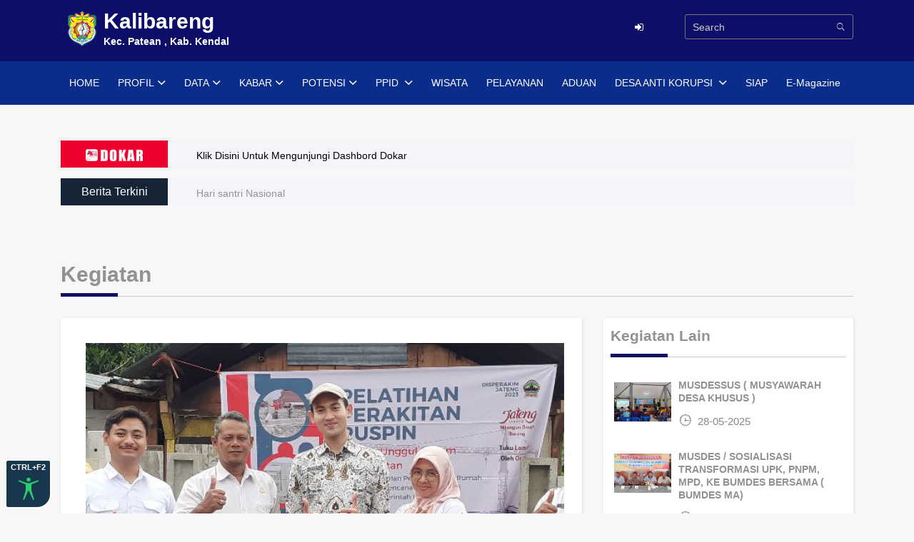

--- FILE ---
content_type: text/html; charset=UTF-8
request_url: http://kalibareng.desa.id/kegiatandetail/TEs3d2dOZ1hIQ1ZKa01KR1lxaGlHUT09/bantuan-rumah-dampak-bencana-dalam-proses-pembangunan.html
body_size: 8286
content:
<!DOCTYPE html>
<html lang="en">

<head>
            <meta property="og:type" content="website" />
        <meta property="og:title" content="BANTUAN RUMAH DAMPAK BENCANA DALAM PROSES PEMBANGUNAN" />
        <meta property="og:image" content="https://dokar.kendalkab.go.id/upload/berita/1677024711IMG_20230202_191318_781.jpg" />
        <meta property="og:image:width" content="200">
        <meta property="og:image:height" content="200">
        <meta property="og:description" content="Kegiatan - Kalibareng" />
        <meta property="og:image:type" content="image/jpeg">
        <meta name="description" content="Kegiatan - Kalibareng">
        <meta name="keywords" content="BANTUAN RUMAH DAMPAK BENCANA DALAM PROSES PEMBANGUNAN">
        <title>BANTUAN RUMAH DAMPAK BENCANA DALAM PROSES PEMBANGUNAN</title>
        <meta charset="utf-8">
    <meta http-equiv="X-UA-Compatible" content="IE=edge">
    <meta name="viewport" content="width=device-width, initial-scale=1">
    <link rel="icon" href="http://kalibareng.desa.id/style_template/img/core-img/favicon.ico">
    <link href="http://kalibareng.desa.id/style_template/style.css" rel="stylesheet">
    <link href="http://kalibareng.desa.id/ednews/plugin-frameworks/bootstrap.css" rel="stylesheet">
    <link href="http://kalibareng.desa.id/ednews/fonts/ionicons.css" rel="stylesheet">
    <link href="http://kalibareng.desa.id/ednews/common/styles.css" rel="stylesheet">
    <link href="http://kalibareng.desa.id/style_template/costume_style.css" rel="stylesheet">
    <script src="http://kalibareng.desa.id/assets/dist/Chartjs/Chart.js"></script>

</head>

<body>
    <div id="fb-root"></div>
    <script async defer crossorigin="anonymous" src="https://connect.facebook.net/en_GB/sdk.js#xfbml=1&version=v16.0"
        nonce="ZEFvEpvn"></script>
    <script async src="https://platform.twitter.com/widgets.js" charset="utf-8"></script>
     
    <header>
        <div class="middle-header bg-primary mt-xs-0">
            <div class="container">
   
                <div class="row">
                    <div class="col-lg-6 col-xs-12">
                        <div class="logo" style="width:100%;">
                            <a href="http://kalibareng.desa.id/">
                                <div style="float:left">
                                    <img width="50px" align="middle"
                                        src="http://kalibareng.desa.id/upload/umum/Logo.png" alt="">
                                </div>
                                <div style="float:left">
                                    <b style="font-size:30px; color:#FFF; width:100%;">
                                        Kalibareng                                    </b><br />
                                    <b style="color:#FFF; width:100%;">
                                        Kec. Patean , Kab. Kendal                                    </b>
                                </div>
                            </a>
                        </div>
                    </div>
    
                    <div class="col-lg-6 col-xs-12">
                        <div class="color-white" style="padding-top:10px">
                            <div class="pull-right">
    								
                                <div class="login-search-area d-flex align-items-center">
                                                                            <a href="http://kalibareng.desa.id/login"><i class="fa fa-sign-in fa-fw"></i></a>
                                                                        <div style="padding-left:55px">
                                        <form action="http://kalibareng.desa.id/berita" method="post"
                                            class="abs-form mtb-10">
                                            <input type="text" name="search" placeholder="Search">
                                            <button type="submit"><i class="ion-ios-search"></i></button>
                                        </form>
                                    </div>
                                                                        
                                </div>
                            </div>
                        </div>
                    </div>
                </div>
            </div>

            <div class="bottom-menu">
                <div class="container">
                    <div class="pull-right">
                        <a class="menu-nav-icon" data-menu="#main-menu" href="#"><i class="ion-navicon"></i></a>
                    </div>
                    <ul class="main-menu" id="main-menu">
                        <li><a href="http://kalibareng.desa.id/">HOME</a></li>
                        <li class="drop-down"><a href="#!">PROFIL<i class="ion-chevron-down"></i></a>
                            <ul class="drop-down-menu drop-down-inner">
                                <li><a href="http://kalibareng.desa.id/profile">Profil</a></li>
                                <li><a href="http://kalibareng.desa.id/visimisi">Visi Misi</a></li>
                                <li><a href="http://kalibareng.desa.id/petadesa">Peta</a></li>
                                <li><a href="http://kalibareng.desa.id/sejarah">Sejarah</a></li>
                                <li><a href="http://kalibareng.desa.id/aparatur">Aparatur</a></li>
                                <li><a href="http://kalibareng.desa.id/fasilitasumum">Fasilitas Umum</a></li>
                                <li><a href="http://kalibareng.desa.id/galeri">Galeri</a></li>
                                <li><a href="http://kalibareng.desa.id/peraturan">Peraturan</a></li>
                                                                <li><a href="http://kalibareng.desa.id/hubungikami">Hubungi Kami</a></li>
                                <li><a href="http://kalibareng.desa.id/petanda">Petanda</a></li>
                            </ul>
                        </li>

                        <li class="drop-down"><a href="#!">DATA<i class="ion-chevron-down"></i></a>
                            <ul class="drop-down-menu drop-down-inner">
                                <li><a href="http://kalibareng.desa.id/pendidikan">Kependidikan</a></li>
                                <li><a href="http://kalibareng.desa.id/penduduk">Kependudukan</a></li>
                                                                    <li><a href="http://kalibareng.desa.id/keuangan">Keuangan</a></li>
                                    <!--li><a href="http://kalibareng.desa.id/siskeudes">Siskeudes</a></li-->
                                                                <li><a href="http://kalibareng.desa.id/hargapokok">Harga Pokok</a></li>
                                <li><a href="http://kalibareng.desa.id/dtks">Kemiskinan</a></li>
                                <li><a href="http://kalibareng.desa.id/perkembangan">Perkembangan</a></li>
                            </ul>
                        </li>

                        <li class="drop-down"><a href="#!">KABAR<i class="ion-chevron-down"></i></a>
                            <ul class="drop-down-menu drop-down-inner">
                                <li><a href="http://kalibareng.desa.id/berita">Berita</a></li>
                                <li><a href="http://kalibareng.desa.id/kegiatan">Kegiatan</a></li>
                                <li><a href="http://kalibareng.desa.id/agenda">Agenda</a></li>
                            </ul>
                        </li>

                        <li class="drop-down"><a href="#!">POTENSI<i class="ion-chevron-down"></i></a>
                            <ul class="drop-down-menu drop-down-inner">
                                <li><a href="http://kalibareng.desa.id/bursainovasi">Bursa Inovasi</a></li>
                                <li><a href="http://kalibareng.desa.id/potensi">Potensi</a></li>
                                                                	<li><a href="http://kalibareng.desa.id/badanusaha">Badan Usaha</a></li>
                        		                            </ul>
                        </li>

                        <li class="drop-down">
                            <a href="#!">PPID <i class="ion-chevron-down"></i></a>
                            <ul class="drop-down-menu drop-down-inner">
                                <li><a href="http://kalibareng.desa.id/ppid/UzdEZ2tmOEhhaVVJSXNySlUrNUlxQT09">Profil PPID</a></li>
                                <li><a href="http://kalibareng.desa.id/ppid/Z1lCb0JNV2phRE5yWE83ZzI3S2ZJUT09">DIP</a></li>
                                <li><a href="http://kalibareng.desa.id/ppid/aEpSQXlDbDN1Nmh3M3pXMHN4R1h6QT09">DIK</a></li>
                                <li><a href="http://kalibareng.desa.id/search/ppid">Kelembagaan PPID</a></li>
                                <li><a href="http://kalibareng.desa.id/ppid/UkdVSmk3dnFoT1RpUmVpSGY4S0I1UT09">Informasi Berkala</a>
                                </li>
                                <li><a href="http://kalibareng.desa.id/ppid/RnF5Z1VwaTlZdTlaT2svR2RPU0lrQT09">Informasi Setiap
                                        Saat</a>
                                </li>
                                <li><a href="http://kalibareng.desa.id/ppid/OGx5dW5helJHWTFGT2IvOGNZZ2FVQT09">Informasi Serta
                                        Merta</a>
                                </li>
                                <li><a href="http://kalibareng.desa.id/ppid/SFlEbmRXWGFxeEJtSFZKaC91SC9NQT09">Cara Mendapatkan
                                        Informasi</a></li>
                                <li><a href="http://kalibareng.desa.id/ppid/MlExMmx3WldaRVkranFjWEUxNXNFQT09">Cara Mengajukan
                                        Keberatan</a></li>
                                <li><a href="http://kalibareng.desa.id/ppid/djNqUnFJNVZzWjVWVEprL0laR3A2QT09">SOP PPID
                                        </a></li>
                                <li><a href="http://kalibareng.desa.id/ppid/YWJDcnd1bFhsbnUrNlJ4SWh3Zzhsdz09">Regulasi PPID
                                        </a></li>
                            </ul>
                        </li>
                                                
                        <li><a href="http://kalibareng.desa.id/wisata">WISATA</a></li>
                        <li><a href="http://kalibareng.desa.id/pelayanan">PELAYANAN</a></li>
                                                    <li><a href="http://kalibareng.desa.id/jakalalur">ADUAN</a></li>
                                                    <li class="drop-down">
                                <a href="#!">DESA ANTI KORUPSI <i class="ion-chevron-down"></i></a>
                                <ul class="drop-down-menu drop-down-inner">
                                    <li><a href="http://kalibareng.desa.id/postpage/desa_anti_korupsi/UkdVSmk3dnFoT1RpUmVpSGY4S0I1UT09">Penguatan Tata Laksana</a></li>
                                    <li><a href="http://kalibareng.desa.id/postpage/desa_anti_korupsi/RnF5Z1VwaTlZdTlaT2svR2RPU0lrQT09">Penguatan Pengawasan</a>
                                    </li>
                                    <li><a href="http://kalibareng.desa.id/postpage/desa_anti_korupsi/OGx5dW5helJHWTFGT2IvOGNZZ2FVQT09">Penguatan Kualitas Pelayanan Publik</a>
                                    </li>
                                    <li><a href="http://kalibareng.desa.id/postpage/desa_anti_korupsi/SFlEbmRXWGFxeEJtSFZKaC91SC9NQT09">Penguatan Partisipasi Masyarakat</a>
                                    </li>
                                    <li><a href="http://kalibareng.desa.id/postpage/desa_anti_korupsi/MlExMmx3WldaRVkranFjWEUxNXNFQT09">Kearifan Lokal</a>
                                    </li>
                                </ul>
                            </li>
                                                <li><a href="https://ppid.kendalkab.go.id/aduanppid/">SIAP</a></li>
                        <li><a href="https://majalahkendalberdikari.kendalkab.go.id/">E-Magazine</a></li>
                    </ul>
                    <div class="clearfix"></div>
                </div>
            </div>
    </header><div class="hero-area">
    <div class="container">
        <div class="row align-items-center">
            <div class="col-12 col-lg-12">
                <div class="breaking-news-area d-flex align-items-center">
                    <div class="news-title">
                        <p><a href="http://dokar.kendalkab.go.id" target="_blank"><img style="width:80px"
                                    src="http://kalibareng.desa.id/dokar/img/logo5.png"></a></p>
                    </div>
                    <div class="breakingNewsTicker ticker">
                        <div style="height: 38px; padding-top: 10px; padding-left: 20px;">
                            <a href="http://dokar.kendalkab.go.id" style="color: black" target="_blank">Klik Disini
                                Untuk Mengunjungi Dashbord Dokar</a>
                        </div>
                    </div>
                </div>
                <div class="breaking-news-area d-flex align-items-center mt-15">
                    <div class="news-title title2">
                        <p>Berita Terkini</p>
                    </div>
                    <div id="internationalTicker" class="ticker">
                        <div style="height: 38px; padding-top: 10px; padding-left: 20px;">
                                                                    <a
                                            href="http://kalibareng.desa.id/kabardetail/SCtIS3V0NU4vWXRJL2pKTUU2aGxFUT09/hari-santri-nasional.html">Hari santri Nasional</a>
                                                            </div>
                    </div>
                </div>
            </div>
        </div>
    </div>
</div>

<div class="container">
    <div class="row">
        <div class="col-12">
            <h2 class="p-title"><b>
                    Kegiatan                 </b></h2>
        </div>
        <div class="col-md-12 col-lg-8">
                            <div class="p-30 mb-30 card-view">
                    <img src="http://kalibareng.desa.id/upload/berita/1677024711IMG_20230202_191318_781.jpg" alt="" width="100%">
                    <h3 class="mt-30 mb-5"><b>
                            BANTUAN RUMAH DAMPAK BENCANA DALAM PROSES PEMBANGUNAN                        </b></h3>
                    <ul class="list-li-mr-10 color-lite-black">
                        <li><i class="mr-5 font-12 ion-clock"></i>
                            22-02-2023                        </li>
                        <li><i class="mr-5 font-12 ion-android-person"></i>
                            kalibareng                        </li>
                        <li><i class="mr-5 font-12 ion-eye"></i>
                            1591                        </li>

                        <div class="sided-half">
                            <ul class="s-left ptb-5 list-btn-semiwhite sided-sm-center">
                                <li><a href="#">
                                        KEGIATAN                                    </a></li>
                            </ul>
                        </div>
                    </ul>
                    <p class="mt-30">
                        <p style="text-align: center;"><strong>ALKHAMDULILLAH&nbsp; PUJI SYUKUR KAMI UCAPKAN KEHADIRAT ILLAHI ROBBI PERMOHONAN RELOKASI RUMAH TERDAMPAK BENCANA&nbsp; DARI DINAS PERAKIM PROVINSI JATENG TERWUJUD.<br /></strong></p>
<p>&nbsp;Pada bulan Februari tahun 2021 tepatnya di Dusun kemloko Desa kalibareng&nbsp;&nbsp; terjadi tanah longsor yang mengakibatkan 4 rumah milik warga terpaksa di bongkar karena tanah yang didirikan rumah ikut anmblas&nbsp; empat kepala keluarga tersebut 1. Likatun 35 tahun warga Dusun kemloko Rt 05 Rw 02</p>
<p>2. Suyati 64 tahun Warga Dusun kemloko Rt 06 Rw 02</p>
<p>3.Samiun 50 tahun Warga Dusun Kemloko Rt 05 Rw 02</p>
<p>4. Pramono 40 tahun warga Dusun Kemloko Rt 05 Rw 02&nbsp;</p>
<p>&nbsp;&nbsp; Dari empat kepala keluarga ( kepala rumah tangga)&nbsp; terdampak tanah longsor yang mengakibatkan kehilangan tempat tinggal. Pembangunan Rumah bencana ini memakai Teknologi yang dinamakan RUSPIN.Kementerian Pekerjaan Umum dan Perumahan Rakyat melalui Pusat Penelitian dan Pengembangan (Puslitbang) Permukiman (PUSKIM) telah menghasilkan teknologi inovasi berupa teknologi konstruksi bangunan rumah tinggal dengan komponen yang kompak dan berukuran modular serta menggunakan system bongkar pasang/ knock down yang dapat disediakan secara pabrikasi. sehingga untuk pembangunanyapun mudah dan ivesien.</p>
<p>&nbsp;</p>
<p><img src="../../../upload/tinymce/IMG-20230208-WA0006.jpg" width="405" height="304" /></p>
<p>Kontruksi&nbsp; yang digunakan ini direspon baik oleh KPM (Keluarga Penerima Manfaat) Ketua Pokmas PRAMONO menyampaikan bahwa pembangunan ( kontruksi jenis Ruspin ini sangan membantua kami didalam pekerjaan salah satunnya irit di tenaga, dan cepat bisa di huni. sampai saat ini pembangunan Rumah bencana mencapai 10 % kendala yang di hadapi adalah berbarengan dengan musim panen jagung sehingga kesulitan mencari tukang tapi kami selalu berupaya supaya pembangunan rumah kami ini segera selesai dan sepatnya bisa di huni. lanjut Pramono.</p>
<p>&nbsp;&nbsp; Kami informasikan perkembangan pembangunan&nbsp; Rumah bencana Desa Kalibareng ( Program Disperakim Provinsi Jawa Tengah)</p>
<p><img src="../../../upload/tinymce/IMG-20230222-WA0011.jpg" width="273" height="205" /></p>
<p>Rumah Milik Ibu Suyati.</p>
<p><img src="../../../upload/tinymce/IMG-20230202-WA0001.jpg" width="273" height="205" /></p>
<p>Rumah milik Ibu Likatun.</p>
<p><img src="../../../upload/tinymce/IMG-20230222-WA0010.jpg" width="276" height="207" /></p>
<p>Rumah milik Bapak Sami'un</p>
<p><img src="../../../upload/tinymce/IMG-20230222-WA00091.jpg" width="280" height="210" /></p>
<p>Rumah Milik Pramono.</p>
<p>Pembangunan Rumah Bencana bantuan dari Provinsi jawa Tengah ini merupakan solusi bagi warga terdampak, karena sejak kejadian tanah longsor yang mengenai Permukiman yang mengakibatkan&nbsp; empat Kepala Rumah Tangga dan anggotanya kehilangan tempat tinggal sehingga terpaksa&nbsp; menumpang di Rumah tetangga, kerabat dan Orang tuanya. Relokasi tempat tinggal Warga terdampak tanah longsor tahun 2021 merupakan hasil Musyawarah&nbsp; dari pemerintah Desa Kalibareng&nbsp; BPD dan tokoh Masyarakat yang dihadiri oleh Korban Pada tanggal 10 Februari&nbsp; tahun 2021 bertempat di Balai Desa Kalibareng yang dinamakan&nbsp; Musyawarah luar biasa&nbsp; hasil&nbsp; keputusan&nbsp; Musyawarah Luar Biasa diantaranya:</p>
<p>1. Pemerintah Desa menyediakan lokasi untuk warga terdampak</p>
<p>2. Kengusulkan bantuan Rumah kepada pemerintah.</p>
<p>3. Penggalangan Donasi kepada masyarakat.</p>
<p>4. Pelaporan keppada Instansi terkait ( BPBD,DINAS SOSIAL,DINAS LINGKUNGAN HIDUP, DINAS PUPR) yang sekala&nbsp; Kecamatan dan Pemerintah Kabupaten.</p>
<p>&nbsp;&nbsp;&nbsp; Kepala Desa Kalibareng ( SUWANTO ) menyampaikan Banyak-banyak terima kasih kepada pihak-pihak yang telah membantu warga Kami kususnya Dinas Perumahan Rakyat Dan Kawasan Permukiman Provinsi <em>Jawa Tengah. </em></p>
<p><em>"sistem infomasi desa. Desa Kalibareng"</em></p>
<p><strong><em>Foto&nbsp;&nbsp;&nbsp;&nbsp;&nbsp;&nbsp;&nbsp;&nbsp;&nbsp; Sunarman</em></strong></p>
<p><strong><em>Berita&nbsp;&nbsp;&nbsp;&nbsp;&nbsp;&nbsp;&nbsp; Slamet Susilo</em></strong></p>
<p>&nbsp;</p>
<p>&nbsp;</p>                    </p>
                    <p class="mt-30" align="center">
                                            </p>
                    <b>Share : </b>
                    <a target="_blank"
                        href="whatsapp://send?text=http://kalibareng.desa.id/kegiatandetail/TEs3d2dOZ1hIQ1ZKa01KR1lxaGlHUT09/bantuan-rumah-dampak-bencana-dalam-proses-pembangunan.html"
                        data-action="share/whatsapp/share">
                        <i style="color:green;" class="fa fa-whatsapp"></i>
                    </a>
                    <a target="_blank"
                        href="https://t.me/share/url?url=http://kalibareng.desa.id/kegiatandetail/TEs3d2dOZ1hIQ1ZKa01KR1lxaGlHUT09/bantuan-rumah-dampak-bencana-dalam-proses-pembangunan.html&text=BANTUAN RUMAH DAMPAK BENCANA DALAM PROSES PEMBANGUNAN">
                        <i style="color:#31a8e0;" class="fa fa-telegram"></i>
                    </a>
                    <a target="_blank" class="fb-share-button"
                        data-href="http://kalibareng.desa.id/kegiatandetail/TEs3d2dOZ1hIQ1ZKa01KR1lxaGlHUT09/bantuan-rumah-dampak-bencana-dalam-proses-pembangunan.html"
                        data-layout="button" data-size="small"
                        href="https://www.facebook.com/sharer/sharer.php?u=http://kalibareng.desa.id/kegiatandetail/TEs3d2dOZ1hIQ1ZKa01KR1lxaGlHUT09/bantuan-rumah-dampak-bencana-dalam-proses-pembangunan.html&src=dokarkendal"
                        class="fb-xfbml-parse-ignore">
                        <i style="color:#4867aa;" class="fa fa-facebook"></i>
                    </a>
                    <a target="_blank"
                        href="https://twitter.com/share?ref_src=http://kalibareng.desa.id/kegiatandetail/TEs3d2dOZ1hIQ1ZKa01KR1lxaGlHUT09/bantuan-rumah-dampak-bencana-dalam-proses-pembangunan.html"
                        class="twitter-share-button" data-show-count="false">
                        <i style="color:#31a8e0;" class="fa fa-twitter"></i>
                    </a>
                </div>
                    </div>

        <div class="col-md-12 col-lg-4">
            <div class="mb-30 p-10 card-view">
                <h4 class="p-title"><b>Kegiatan Lain</b></h4>
                                        <div class="sided-80x mb-20">
                            <div class="s-left">
                                <a
                                    href="http://kalibareng.desa.id/kegiatandetail/ZzkxUUtUb1d4MjZEN0dNZy9USktFUT09/musdessus---musyawarah-desa-khusus--.html"><img
                                        src="http://kalibareng.desa.id/upload/berita/136_1748499278.jpg"
                                        alt=""></a>
                            </div>
                            <div class="s-right">
                                <h5><a
                                        href="http://kalibareng.desa.id/kegiatandetail/ZzkxUUtUb1d4MjZEN0dNZy9USktFUT09/musdessus---musyawarah-desa-khusus--.html">
                                        <b style="font-size:14px;">
                                            MUSDESSUS ( MUSYAWARAH DESA KHUSUS )                                        </b></a></h5>
                                <ul class="mtb-5 list-li-mr-20 color-lite-black">
                                    <li><i class="mr-5 font-12 ion-clock">
                                        </i>
                                        28-05-2025                                    </li>
                                </ul>
                            </div>
                        </div>
                                            <div class="sided-80x mb-20">
                            <div class="s-left">
                                <a
                                    href="http://kalibareng.desa.id/kegiatandetail/TnMzNG05cjZ1N21MTnpWTWhVejJXZz09/musdes---sosialisasi-transformasi-upk--pnpm--mpd--ke-bumdes-bersama---bumdes-ma-.html"><img
                                        src="http://kalibareng.desa.id/upload/berita/166753479220221104_093003.jpg"
                                        alt=""></a>
                            </div>
                            <div class="s-right">
                                <h5><a
                                        href="http://kalibareng.desa.id/kegiatandetail/TnMzNG05cjZ1N21MTnpWTWhVejJXZz09/musdes---sosialisasi-transformasi-upk--pnpm--mpd--ke-bumdes-bersama---bumdes-ma-.html">
                                        <b style="font-size:14px;">
                                            MUSDES / SOSIALISASI TRANSFORMASI UPK, PNPM, MPD, KE BUMDES BERSAMA ( BUMDES MA)                                        </b></a></h5>
                                <ul class="mtb-5 list-li-mr-20 color-lite-black">
                                    <li><i class="mr-5 font-12 ion-clock">
                                        </i>
                                        04-11-2022                                    </li>
                                </ul>
                            </div>
                        </div>
                                            <div class="sided-80x mb-20">
                            <div class="s-left">
                                <a
                                    href="http://kalibareng.desa.id/kegiatandetail/d2Z3ZmJIekNUWXQ2d0JPdTFGMktZZz09/pendampingan-penyusunan-rpjmdes-dan-rkpdes--.html"><img
                                        src="http://kalibareng.desa.id/upload/berita/1592474844IMG-20200618-WA0009.jpg"
                                        alt=""></a>
                            </div>
                            <div class="s-right">
                                <h5><a
                                        href="http://kalibareng.desa.id/kegiatandetail/d2Z3ZmJIekNUWXQ2d0JPdTFGMktZZz09/pendampingan-penyusunan-rpjmdes-dan-rkpdes--.html">
                                        <b style="font-size:14px;">
                                            PENDAMPINGAN PENYUSUNAN RPJMDes dan RKPDes                                          </b></a></h5>
                                <ul class="mtb-5 list-li-mr-20 color-lite-black">
                                    <li><i class="mr-5 font-12 ion-clock">
                                        </i>
                                        18-06-2020                                    </li>
                                </ul>
                            </div>
                        </div>
                                            <div class="sided-80x mb-20">
                            <div class="s-left">
                                <a
                                    href="http://kalibareng.desa.id/kegiatandetail/bVNpVTFoYWxoUXN6aHFHMFBTK0tDZz09/nyadran-di-lakukan-penduduk-desa-kalibareng.html"><img
                                        src="http://kalibareng.desa.id/upload/berita/166027640020220812_104931.jpg"
                                        alt=""></a>
                            </div>
                            <div class="s-right">
                                <h5><a
                                        href="http://kalibareng.desa.id/kegiatandetail/bVNpVTFoYWxoUXN6aHFHMFBTK0tDZz09/nyadran-di-lakukan-penduduk-desa-kalibareng.html">
                                        <b style="font-size:14px;">
                                            NYADRAN DI LAKUKAN PENDUDUK DESA KALIBARENG                                        </b></a></h5>
                                <ul class="mtb-5 list-li-mr-20 color-lite-black">
                                    <li><i class="mr-5 font-12 ion-clock">
                                        </i>
                                        12-08-2022                                    </li>
                                </ul>
                            </div>
                        </div>
                                            <div class="sided-80x mb-20">
                            <div class="s-left">
                                <a
                                    href="http://kalibareng.desa.id/kegiatandetail/WUNLY05JcStudDdqMjk3QmtxOG5IUT09/bigini-cara-mencegah-covid-19-di-desa-kalibareng.html"><img
                                        src="http://kalibareng.desa.id/upload/berita/1587282544IMG-20200419-WA0024.jpg"
                                        alt=""></a>
                            </div>
                            <div class="s-right">
                                <h5><a
                                        href="http://kalibareng.desa.id/kegiatandetail/WUNLY05JcStudDdqMjk3QmtxOG5IUT09/bigini-cara-mencegah-covid-19-di-desa-kalibareng.html">
                                        <b style="font-size:14px;">
                                            BIGINI CARA MENCEGAH COVID-19 DI DESA KALIBARENG                                        </b></a></h5>
                                <ul class="mtb-5 list-li-mr-20 color-lite-black">
                                    <li><i class="mr-5 font-12 ion-clock">
                                        </i>
                                        19-04-2020                                    </li>
                                </ul>
                            </div>
                        </div>
                                </div>
        </div>
    </div>
</div>
<style>
	.goog-te-gadget-icon {
  		display:none;
	}
	body {
		font-family: Arial;
		font-size: 0.95em;
		color: #929292;
	}

	.report-container {
		border: #e0e0e0 1px solid;
		padding: 20px 40px 40px 40px;
		border-radius: 2px;
		width: 100%;
		margin: 0 auto;
	}

	.weather-icon {
		vertical-align: middle;
		margin-right: 20px;
	}

	.weather-forecast {
		color: #212121;
		font-size: 1.2em;
		font-weight: bold;
		margin: 20px 0px;
	}

	span.min-temperature {
		margin-left: 15px;
		color: #929292;
	}

	.time {
		line-height: 25px;
		margin-top: 30px;
	}
</style>

<section class="">
	<div class="container">
		<div class="row">
			<div class="col-12 col-lg-12">
				<div class="report-container">

					<!-- <h2>Weleri Cuaca Hari Ini</h2> -->
					<div class="row">
						<div class="col-lg-4">
							<h2> Cuaca Hari Ini</h2>
							<div>Sabtu, 08 November 2025 11:51</div>
							<div>Awan Pecah</div>
						</div>

						<div class="col-lg-4">
							<div class="weather-forecast">
								<img style="width: 50px;" src="http://openweathermap.org/img/w/04d.png" class="weather-icon" />
								31&deg; C
								<span class="min-temperature">28&deg; C</span>
							</div>
						</div>

						<div class="col-lg-4">
							<div class="time">
								<div>Kelembapan. 67 <i class="fa fa-thermometer-half"></i></div>
								<div>Angin. 3.02 <i class="fa fa-flag"></i></div>
							</div>
						</div>
					</div>
				</div>
			</div>
		</div>
	</div>
</section>
                                
<footer class="bg-191 pos-relative color-ccc bg-primary pt-50">
	<div class="container">
		<div class="mt-20 brdr-ash-1 opacty-4"></div>
		<div class="text-center ptb-30">
			<div class="row">
				<div class="col-sm-3">
					<a class="mtb-10" href="#">
						<img width="50px" align="middle" src="http://kalibareng.desa.id/upload/umum/Logo.png" alt="">
					</a>
					<br />
					<b style="font-size:15px; color:#FFF;">Kabupaten Kendal</b>
				</div>

				<div class="col-sm-3">
					<p class="mtb-10"><b style="font-size:30px; color:#FFF;">
							Kalibareng						</b></p>
					<p class="mtb-10"><b style="color:#FFF;">
							Kec. Patean , Kab. Kendal						</b></p>
					<ul class="mtb-10 font-12 list-radial-35 list-li-mlr-3">
													<li><a href="pemdes.kalibareng" target="_blank">
									<p class="fa fa-facebook" style="color : #fff; width: 14px;"></p>
								</a>
							</li>
							<li><a href="pemdes.kalibareng" target="_blank">
									<p class="fa fa-twitter" style="color : #fff; width: 18px;"></p>
								</a>
							</li>
							<li><a href="pemdes.kalibareng" target="_blank">
									<p class="fa fa-instagram" style="color : #fff; width: 18px;"></p>
								</a>
							</li>
							<li><a href="pemdes.kalibareng" target="_blank">
									<p class="fa fa-youtube" style="color : #fff; width: 18px;"></p>
								</a>
							</li>
							<li><a href="https://mosofarma.com" target="_blank">
									<p class="fa fa-rss-square" style="color : #fff; width: 18px;"></p>
								</a>
							</li>
											</ul>
				</div>

				<div class="col-sm-3 text-left">
					<a href="https://lapor.go.id" target="_blank">
						<img src="https://www.lapor.go.id/themes/lapor/assets/images/logo.png" alt="" style="color : #fff; width: 46px;">Lapor GO ID
					</a> <br />
					<a href="https://kendalkab.go.id" target="_blank">
						&nbsp; <img src="https://www.kendalkab.go.id/images/dashboard/logo.png" alt="" style="color : #fff; width: 25px;">&nbsp;&nbsp;&nbsp;KendalKab
					</a> <br />
					<a href="https://diskominfo.kendalkab.go.id" target="_blank">
						<img src="http://kalibareng.desa.id/assets/images/kominfo.png" alt="" style="color : #fff; width: 35px;">&nbsp;&nbsp;&nbsp;Diskominfo Kendal
					</a> <br />
					<a href="https://jdih.kendalkab.go.id/" target="_blank">
						&nbsp; <img src="https://www.kendalkab.go.id/images/dashboard/logo.png" alt="" style="color : #fff; width: 25px;">&nbsp;&nbsp;&nbsp;JDIH Kendal
					</a> <br />
											<a href="https://kecpatean.kendalkab.go.id/" target="_blank">
							&nbsp; <img src="https://www.kendalkab.go.id/images/dashboard/logo.png" alt="" style="color : #fff; width: 25px;">&nbsp;&nbsp;&nbsp;
							Patean						</a>
									</div>

				<div class="col-sm-3 text-left">
					<b style="font-size:12px; color:#FFF;">VISITOR</b><br />
					<b style="font-size:16px; color:#FFF;">
						0000564141					</b>
					<br />
					<b style="font-size:12px; color:#FFF;">BULAN INI</b><br />
					<b style="font-size:16px; color:#FFF;">
						0000011855					</b>
					<br />
					<b style="font-size:12px; color:#FFF;">HARI INI</b><br />
					<b style="font-size:16px; color:#FFF;">
						0000000724					</b>
					<br />
					<h4 class="list" style="color:#FFF;"> ONLINE</h4>
					<b style="font-size:16px; color:#FFF; ">
						0005					</b>
				</div>
                        
			</div>
		</div>
	</div>

	<div class="bg-dark-primary ptb-15 text-left">
		<div class="container">
			<div class="row">
				<div class="col-sm-12 col-md-6">
					<p class="text-md-center font-9 pt-5 mtb-5">
						©
						Copyright 2019 | Sistem Informasi Desa dan Kelurahan Kabupaten Kendal					</p>
				</div>
			</div>
		</div>
	</div>
</footer>

<script src="http://kalibareng.desa.id/style_template/js/jquery/jquery-2.2.4.min.js"></script>
<script src="http://kalibareng.desa.id/assets/acctoolbar.min.js"></script>
<script src="http://kalibareng.desa.id/style_template/js/plugins/plugins.js"></script>
<script src="http://kalibareng.desa.id/ednews/plugin-frameworks/tether.min.js"></script>
<script src="http://kalibareng.desa.id/ednews/plugin-frameworks/bootstrap.js"></script>
<script src="http://kalibareng.desa.id/ednews/common/scripts.js"></script>
<script type="text/javascript">
	function googleTranslateElementInit() {
		new google.translate.TranslateElement({pageLanguage: 'id',layout: google.translate.TranslateElement.InlineLayout.SIMPLE}, 'google_translate_element');
	}
</script>

<script type="text/javascript" src="//translate.google.com/translate_a/element.js?cb=googleTranslateElementInit"></script>
<a id="scrollUp" href="#top" style="position: fixed; z-index: 2147483647; display: none;"><i
		class="fa fa-angle-up"></i></a>

</body>

</html>

<script>
	var mybutton = document.getElementById("scrollUp");
	window.onscroll = function () {
		scrollFunction()
	};

	function scrollFunction() {
		if (document.body.scrollTop > 20 || document.documentElement.scrollTop > 20) {
			mybutton.style.display = "block";
		} else {
			mybutton.style.display = "none";
		}
	}

	function topFunction() {
		document.body.scrollTop = 0;
		document.documentElement.scrollTop = 0;
	}

	// $('.tahunppid').on('change', function () {
	// 	// alert(this.value);
	// 	window.location.href = "http://kalibareng.desa.id/ppid/" + $('.katpp').val() + '/' + this.value;
	// });

	$("form#saran").submit(function (e) {
        e.preventDefault();
        var formData = new FormData($(this)[0]);
        $.ajax({
            url: "http://kalibareng.desa.id/public/prosses/inputsaran",
            type: 'POST',
            datatype: 'Json',
            data: formData,
            contentType: false,
            processData: false,
            success: function (data) {
				data = JSON.parse(data);
				// alert(data['Status']);
                if (data['Status'] == 'Sukses') {
                    $('#info').html("<div class='alert alert-success alert-dismissable mb-30'>" + data['Notif'] + "</div>");
                    setTimeout(function () {
                        window.location.href = "http://kalibareng.desa.id/jakalalur";
                    }, 1500);
                } else {
                    $('#info').html("<div class='alert alert-danger alert-dismissable mb-30'>" + data['Notif'] + "</div>");
                }
            }
        });
    });

	$("form#respon").submit(function(e) {
		e.preventDefault();
		var formData = new FormData($(this)[0]);
		$.ajax({
			url: "http://kalibareng.desa.id/public/prosses/responmasyarakat",
			type: 'POST',
			datatype: 'Json',
			data: formData,
			contentType: false,
			processData: false,
			success: function(data) {
				data = JSON.parse(data);
				// alert(data['Status']);
				if (data['Status'] == 'Sukses') {
					$('#info').html("<div class='alert alert-success alert-dismissable mb-30'>" + data['Notif'] + "</div>");
					setTimeout(function() {
						window.location.href = "http://kalibareng.desa.id/detailrancanganperaturan/" + data['id'] + "/" + data['judul'];
					}, 1500);
				} else {
					$('#info').html("<div class='alert alert-danger alert-dismissable mb-30'>" + data['Notif'] + "</div>");
				}
			}
		});
	});
</script>

<script>
    // optional init
    window.onload = function() {
        window.micAccessTool = new MicAccessTool({
            buttonPosition: 'left', // default is 'left'
            //forceLang: 'id-ID' // default is 'en' may be 'he-IL', 'ru-RU', or 'fr_FR'
        });
    }
</script>

--- FILE ---
content_type: text/css
request_url: http://kalibareng.desa.id/style_template/style.css
body_size: 5378
content:
/* [Master Stylesheet - v1.0]
- Template Name: The News Paper - News & Lifestyle Magazine Template
- Template Author: Colorlib
- Template URL: http://colorlib.com
- Version: 1.0
*/
/*
###### Index of Stylesheet ######
:: 1.0 Import Fonts
:: 3.0 Base CSS
:: 4.0 Header Area
:: 5.0 Hero Area 
:: 6.0 Blog Post Area
:: 7.0 Video Post Area
:: 8.0 Footer Add Area
:: 9.0 Footer Area
:: 10.0 About Area
:: 11.0 Cool Facts
:: 12.0 Contact Area
*/
/* :: 1.0 Import Fonts */
@import url("https://fonts.googleapis.com/css?family=Roboto:300,400,500,700,900");
/* :: 2.0 Import All CSS */
@import url('css/bootstrap.min.css');
@import url('css/owl.carousel.min.css');
@import url('css/animate.css');
@import url('css/magnific-popup.css');
@import url('css/font-awesome.min.css');
@import url('css/custom-icon.css');
@import url('css/classy-nav.min.css');
@import url('css/nice-select.min.css');
/* :: 3.0 Base CSS */
* {
  margin: 0;
  padding: 0; }

body {
  font-family: "Roboto", sans-serif;
  font-size: 14px; }

h1,
h2,
h3,
h4,
h5,
h6 {
  color: #152535;
  line-height: 1.3;
  font-weight: 700; }

p {
  color: #828282;
  font-size: 14px;
  line-height: 2;
  font-weight: 400; }

a,
a:hover,
a:focus {
  -webkit-transition-duration: 500ms;
  transition-duration: 500ms;
  text-decoration: none;
  outline: 0 solid transparent;
  color: #1c1c1c;
  font-weight: 500;
  font-size: 14px;
  color: #218dec; }

ul,
ol {
  margin: 0;
margin-left:20px;
}
  ul li {
    list-style: inside;
    list-style-type: inherit;
    }
 
  ol li {
    list-style: inside;
    list-style-type: inherit;
    }
ul li {
    padding-left:2px;
    }

img {
  height: auto;
  max-width: 100%; }

/* Spacing */
.mt-15 {
  margin-top: 15px !important; }

.mt-30 {
  margin-top: 30px !important; }

.mt-50 {
  margin-top: 50px !important; }

.mt-70 {
  margin-top: 70px !important; }

.mt-80 {
  margin-top: 80px !important; }

.mt-100 {
  margin-top: 100px !important; }

.mb-15 {
  margin-bottom: 15px !important; }

.mb-30 {
  margin-bottom: 30px !important; }

.mb-50 {
  margin-bottom: 50px !important; }

.mb-70 {
  margin-bottom: 70px !important; }

.mb-80 {
  margin-bottom: 80px !important; }

.mb-100 {
  margin-bottom: 100px !important; }

.ml-15 {
  margin-left: 15px !important; }

.ml-30 {
  margin-left: 30px !important; }

.ml-50 {
  margin-left: 50px !important; }

.mr-15 {
  margin-right: 15px !important; }

.mr-30 {
  margin-right: 30px !important; }

.mr-50 {
  margin-right: 50px !important; }

/* Height */
.height-400 {
  height: 400px !important; }

.height-500 {
  height: 500px !important; }

.height-600 {
  height: 600px !important; }

.height-700 {
  height: 700px !important; }

.height-800 {
  height: 800px !important; }

/* Section Padding */
.section-padding-80 {
  padding-top: 80px;
  padding-bottom: 80px; }

.section-padding-80-0 {
  padding-top: 80px;
  padding-bottom: 0; }

.section-padding-0-80 {
  padding-top: 0;
  padding-bottom: 80px; }

.section-padding-80-50 {
  padding-top: 80px;
  padding-bottom: 50px; }

/* Section Heading */
.section-heading {
  position: relative;
  z-index: 1;
  margin-bottom: 90px;
  border-bottom: 1px solid #d0d5d8; }
  .section-heading h6 {
    font-size: 16px;
    margin-bottom: 0;
    line-height: 45px;
    height: 45px;
    min-width: 140px;
    padding: 0 30px;
    background-color: #ee002d;
    color: #fff;
    font-weight: 700;
    display: inline-block;
    text-align: center; }

/* Miscellaneous */
.bg-img {
  background-position: center center;
  background-size: cover;
  background-repeat: no-repeat; }

.bg-white {
  background-color: #ffffff !important; }

.bg-dark {
  background-color: #000000 !important; }

.bg-transparent {
  background-color: transparent !important; }

.font-bold {
  font-weight: 700; }

.font-light {
  font-weight: 300; }

.bg-overlay {
  position: relative;
  z-index: 2;
  background-position: center center;
  background-size: cover; }
  .bg-overlay::after {
    background-color: rgba(2, 3, 28, 0.9);
    position: absolute;
    z-index: -1;
    top: 0;
    left: 0;
    width: 100%;
    height: 100%;
    content: ""; }

.mfp-image-holder .mfp-close,
.mfp-iframe-holder .mfp-close {
  color: #ffffff;
  right: 0;
  padding-right: 0;
  width: 30px;
  height: 30px;
  background-color: #ee002d;
  line-height: 30px;
  text-align: center;
  position: absolute;
  top: 0;
  right: -30px; }
  @media only screen and (min-width: 768px) and (max-width: 991px) {
    .mfp-image-holder .mfp-close,
    .mfp-iframe-holder .mfp-close {
      right: 0; } }
  @media only screen and (max-width: 767px) {
    .mfp-image-holder .mfp-close,
    .mfp-iframe-holder .mfp-close {
      right: 0; } }

input:focus,
textarea:focus {
  outline: none;
  box-shadow: none;
  border-color: transparent; }

/* ScrollUp */
#scrollUp {
  background-color: #ee002d;
  border-radius: 0;
  bottom: 60px;
  box-shadow: 0 2px 6px 0 rgba(0, 0, 0, 0.3);
  color: #ffffff;
  font-size: 24px;
  height: 40px;
  line-height: 38px;
  right: 60px;
  text-align: center;
  width: 40px;
  -webkit-transition-duration: 500ms;
  transition-duration: 500ms; }
  #scrollUp:hover {
    background-color: #000000; }
  @media only screen and (max-width: 767px) {
    #scrollUp {
      bottom: 30px;
      right: 30px; } }

/* Button */
.newspaper-btn {
  display: inline-block;
  min-width: 160px;
  height: 52px;
  color: #ffffff;
  border: none;
  border-radius: 0;
  padding: 0 30px;
  font-size: 14px;
  line-height: 52px;
  font-weight: 700;
  -webkit-transition-duration: 500ms;
  transition-duration: 500ms;
  text-transform: capitalize;
  background-color: #ee002d; }
  .newspaper-btn.active, .newspaper-btn:hover, .newspaper-btn:focus {
    font-size: 14px;
    font-weight: 700;
    color: #ffffff;
    background-color: #1c1c1c; }

/* :: 4.0 Header Area */
.header-area {
  position: relative;
  z-index: 100;
  width: 100%; }
  .header-area .top-header-area {
    width: 100%;
    height: 100px;
    background-color: #ee002d;
    position: relative;
    z-index: 1; }
    @media only screen and (min-width: 768px) and (max-width: 991px) {
      .header-area .top-header-area {
        height: 70px; } }
    @media only screen and (max-width: 767px) {
      .header-area .top-header-area {
        height: 70px; } }
    .header-area .top-header-area .top-header-content {
      width: 100%;
      height: 100px;
      background-color: #ee002d;
      position: relative;
      z-index: 1; }
      @media only screen and (min-width: 768px) and (max-width: 991px) {
        .header-area .top-header-area .top-header-content {
          height: 70px; } }
      @media only screen and (max-width: 767px) {
        .header-area .top-header-area .top-header-content {
          height: 70px; } }
      .header-area .top-header-area .top-header-content .logo a {
        display: block; }
        @media only screen and (min-width: 768px) and (max-width: 991px) {
          .header-area .top-header-area .top-header-content .logo a {
            display: none; } }
        @media only screen and (max-width: 767px) {
          .header-area .top-header-area .top-header-content .logo a {
            display: none; } }
    .header-area .top-header-area .login-search-area {
      position: relative;
      z-index: 1; }
      @media only screen and (min-width: 576px) and (max-width: 767px) {
        .header-area .top-header-area .login-search-area {
          margin-left: 30px; } }
      .header-area .top-header-area .login-search-area .login a {
        display: inline-block;
        padding: 0 10px;
        color: #fff; }
      .header-area .top-header-area .login-search-area .search-form form {
        width: 250px;
        height: 40px;
        position: relative;
        z-index: 2;
        margin-left: 50px; }
        @media only screen and (min-width: 768px) and (max-width: 991px) {
          .header-area .top-header-area .login-search-area .search-form form {
            width: 400px; } }
        @media only screen and (max-width: 767px) {
          .header-area .top-header-area .login-search-area .search-form form {
            margin-left: 0;
            width: 160px; } }
        @media only screen and (min-width: 480px) and (max-width: 767px) {
          .header-area .top-header-area .login-search-area .search-form form {
            margin-left: 0;
            width: 300px; } }
        @media only screen and (min-width: 576px) and (max-width: 767px) {
          .header-area .top-header-area .login-search-area .search-form form {
            width: 320px; } }
        .header-area .top-header-area .login-search-area .search-form form input {
          width: 100%;
          height: 100%;
          border: 1px solid #fff;
          border-radius: 5px;
          background-color: transparent;
          padding: 0 15px;
          font-size: 12px;
          font-style: italic;
          color: #fff; }
          .header-area .top-header-area .login-search-area .search-form form input.form-control {
            box-shadow: none; }
        .header-area .top-header-area .login-search-area .search-form form button {
          width: 50px;
          height: 100%;
          position: absolute;
          top: 0;
          right: 0;
          z-index: 10;
          border: none;
          background-color: transparent;
          color: #fff;
          cursor: pointer;
          outline: none; }
        .header-area .top-header-area .login-search-area .search-form form .form-control::-webkit-input-placeholder {
          color: #fff;
          opacity: 1; }
        .header-area .top-header-area .login-search-area .search-form form .form-control::-moz-placeholder {
          color: #fff;
          opacity: 1; }
        .header-area .top-header-area .login-search-area .search-form form .form-control:-ms-input-placeholder {
          color: #fff;
          opacity: 1; }
        .header-area .top-header-area .login-search-area .search-form form .form-control::-ms-input-placeholder {
          color: #fff;
          opacity: 1; }
        .header-area .top-header-area .login-search-area .search-form form .form-control::placeholder {
          color: #fff;
          opacity: 1; }
  .header-area .newspaper-main-menu {
    position: relative;
    width: 100%;
    z-index: 100;
    height: 80px;
    border-bottom: 1px solid #d0d5d8; }
    @media only screen and (min-width: 768px) and (max-width: 991px) {
      .header-area .newspaper-main-menu {
        background-color: #152535; } }
    @media only screen and (max-width: 767px) {
      .header-area .newspaper-main-menu {
        background-color: #152535;
        height: 70px; } }
    .header-area .newspaper-main-menu .classy-nav-container {
      background-color: transparent; }
    .header-area .newspaper-main-menu .classy-navbar {
      height: 80px;
      padding: 0; }
      @media only screen and (max-width: 767px) {
        .header-area .newspaper-main-menu .classy-navbar {
          height: 70px; } }
      .header-area .newspaper-main-menu .classy-navbar .logo {
        display: none; }
        .header-area .newspaper-main-menu .classy-navbar .logo a {
          display: block;
          max-width: 160px; }
        @media only screen and (min-width: 768px) and (max-width: 991px) {
          .header-area .newspaper-main-menu .classy-navbar .logo {
            display: block; } }
        @media only screen and (max-width: 767px) {
          .header-area .newspaper-main-menu .classy-navbar .logo {
            display: block; } }
      .header-area .newspaper-main-menu .classy-navbar .classynav ul li a {
        font-weight: 500; }
        .header-area .newspaper-main-menu .classy-navbar .classynav ul li a:hover, .header-area .newspaper-main-menu .classy-navbar .classynav ul li a:focus {
          font-weight: 500;
          color: #ee002d; }
      .header-area .newspaper-main-menu .classy-navbar .classynav > ul > li > a {
        text-transform: capitalize;
        padding: 12px 12px 11px;
        background-color: transparent;
        line-height: 1;
        color: #828282;
        font-weight: 500; }
        .header-area .newspaper-main-menu .classy-navbar .classynav > ul > li > a:hover, .header-area .newspaper-main-menu .classy-navbar .classynav > ul > li > a:focus {
          color: #1c1c1c; }
      .header-area .newspaper-main-menu .classy-navbar .classynav > ul > li.active > a {
        position: relative;
        z-index: 1;
        color: #1c1c1c; }
        .header-area .newspaper-main-menu .classy-navbar .classynav > ul > li.active > a::before {
          background-color: #f7f7f7;
          width: 100%;
          height: 3px;
          position: absolute;
          top: -26px;
          left: 0;
          content: '';
          z-index: 10; }
          @media only screen and (min-width: 768px) and (max-width: 991px) {
            .header-area .newspaper-main-menu .classy-navbar .classynav > ul > li.active > a::before {
              display: none; } }
          @media only screen and (max-width: 767px) {
            .header-area .newspaper-main-menu .classy-navbar .classynav > ul > li.active > a::before {
              display: none; } }
  .header-area .is-sticky #stickyMenu {
    background-color: #fff;
    box-shadow: 0 5px 30px rgba(0, 0, 0, 0.15);
    border-bottom: none; }
    @media only screen and (min-width: 768px) and (max-width: 991px) {
      .header-area .is-sticky #stickyMenu {
        background-color: #152535; } }
    @media only screen and (max-width: 767px) {
      .header-area .is-sticky #stickyMenu {
        background-color: #152535; } }

/* :: 5.0 Hero Area */
.hero-area {
  position: relative;
  z-index: 1;
  padding: 50px 0 80px; }
  .hero-area .breaking-news-area {
    position: relative;
    z-index: 1; }
    .hero-area .breaking-news-area .news-title {
      min-width: 150px;
      height: 38px;
      background-color: #ee002d;
      text-align: center;
      padding: 0 20px; }
      .hero-area .breaking-news-area .news-title p {
        margin-bottom: 0;
        font-weight: 500;
        color: #fff;
        line-height: 38px; }
        @media only screen and (max-width: 767px) {
          .hero-area .breaking-news-area .news-title p {
            font-size: 12px; } }
      .hero-area .breaking-news-area .news-title.title2 {
        background-color: #152535; }
      @media only screen and (max-width: 767px) {
        .hero-area .breaking-news-area .news-title {
          min-width: 100px;
          padding: 0 5px; } }
    .hero-area .breaking-news-area .ticker {
      width: 100%;
      text-align: left;
      position: relative;
      overflow: hidden;
      padding: 0 20px;
      background-color: #f3f5f8; }
      @media only screen and (max-width: 767px) {
        .hero-area .breaking-news-area .ticker {
          padding: 0 5px; } }
      .hero-area .breaking-news-area .ticker ul {
        width: 100%;
        position: relative;
        z-index: 1; }
        .hero-area .breaking-news-area .ticker ul li {
          display: none;
          width: 100%; }
          .hero-area .breaking-news-area .ticker ul li a {
            display: block;
            font-size: 14px;
            color: #152535;
            height: 38px;
            line-height: 38px; }
            .hero-area .breaking-news-area .ticker ul li a:hover, .hero-area .breaking-news-area .ticker ul li a:focus {
              color: #ee002d; }
            @media only screen and (max-width: 767px) {
              .hero-area .breaking-news-area .ticker ul li a {
                font-size: 12px; } }

.hero-add {
  position: relative;
  z-index: 1; }
  @media only screen and (min-width: 768px) and (max-width: 991px) {
    .hero-add {
      margin-top: 80px;
      text-align: center; } }
  @media only screen and (max-width: 767px) {
    .hero-add {
      margin-top: 80px;
      text-align: center; } }

/* :: 6.0 Blog Post Area */
.single-blog-post {
  position: relative;
  z-index: 1; }
  .single-blog-post .post-thumb a {
    display: block; }
  .single-blog-post .post-data {
    padding: 30px 0; }
    .single-blog-post .post-data .post-catagory {
      font-size: 14px;
      color: #ee002d;
      text-transform: uppercase;
      font-weight: 700;
      margin-bottom: 10px;
      display: block; }
    .single-blog-post .post-data .post-title {
      display: block; }
      .single-blog-post .post-data .post-title h6 {
        -webkit-transition-duration: 500ms;
        transition-duration: 500ms;
        line-height: 1.9; }
        .single-blog-post .post-data .post-title h6:hover, .single-blog-post .post-data .post-title h6:focus {
          color: #ee002d; }
    .single-blog-post .post-data .post-meta .post-date a {
      display: block; }
      .single-blog-post .post-data .post-meta .post-date a:hover, .single-blog-post .post-data .post-meta .post-date a:focus {
        color: #ee002d; }
    .single-blog-post .post-data .post-meta .post-like {
      display: -webkit-box;
      display: -ms-flexbox;
      display: flex;
      -webkit-box-align: flex-end;
      -ms-flex-align: flex-end;
      -ms-grid-row-align: flex-end;
      align-items: flex-end; }
      .single-blog-post .post-data .post-meta .post-like span {
        line-height: 1;
        margin-left: 15px; }
        .single-blog-post .post-data .post-meta .post-like span:hover, .single-blog-post .post-data .post-meta .post-like span:focus {
          color: #ee002d; }
    .single-blog-post .post-data .post-meta .post-comment {
      margin-left: 20px;
      display: -webkit-box;
      display: -ms-flexbox;
      display: flex;
      -webkit-box-align: flex-end;
      -ms-flex-align: flex-end;
      -ms-grid-row-align: flex-end;
      align-items: flex-end; }
      .single-blog-post .post-data .post-meta .post-comment span {
        line-height: 1;
        margin-left: 15px; }
        .single-blog-post .post-data .post-meta .post-comment span:hover, .single-blog-post .post-data .post-meta .post-comment span:focus {
          color: #ee002d; }
  .single-blog-post.style-2 .post-data {
    padding: 15px 0; }
    .single-blog-post.style-2 .post-data .post-title h6 {
      font-size: 14px; }
    .single-blog-post.style-2 .post-data .post-meta .post-date a {
      font-size: 12px; }
  .single-blog-post.style-3 {
    margin-bottom: 15px; }
    .single-blog-post.style-3 .post-data {
      padding: 15px 0; }
      .single-blog-post.style-3 .post-data .post-title h6 {
        font-size: 18px;
        line-height: 1.7;
        margin-bottom: 30px; }
  .single-blog-post.featured-post {
    position: relative;
    z-index: 1; }
    .single-blog-post.featured-post .post-data {
      padding: 30px 0; }
      .single-blog-post.featured-post .post-data .post-title h6 {
        font-size: 40px;
        line-height: 1.2;
        margin-bottom: 20px;
        font-weight: 500; }
        @media only screen and (max-width: 767px) {
          .single-blog-post.featured-post .post-data .post-title h6 {
            font-size: 24px; } }
      .single-blog-post.featured-post .post-data .post-author {
        margin-bottom: 15px;
        display: block;
        width: 100%; }
        .single-blog-post.featured-post .post-data .post-author a {
          display: inline-block;
          color: #ee002d; }
      .single-blog-post.featured-post .post-data .post-excerp {
        font-weight: 500;
        margin-bottom: 40px;
        display: block;
        line-height: 2.1; }
    .single-blog-post.featured-post.single-post .post-data {
      padding: 30px 0; }
      .single-blog-post.featured-post.single-post .post-data p {
        margin-bottom: 30px; }
      .single-blog-post.featured-post.single-post .post-data .related--post {
        display: block;
        font-size: 18px;
        color: #2c61db;
        margin: 40px 0; }
        .single-blog-post.featured-post.single-post .post-data .related--post:hover, .single-blog-post.featured-post.single-post .post-data .related--post:focus {
          color: #ee002d; }
  .single-blog-post.featured-post-2 {
    position: relative;
    z-index: 1;
    margin-bottom: 15px; }
    .single-blog-post.featured-post-2 .post-data {
      padding: 15px 0; }
      .single-blog-post.featured-post-2 .post-data .post-title h6 {
        font-size: 18px;
        line-height: 1.55;
        margin-bottom: 20px;
        font-weight: 500; }
      .single-blog-post.featured-post-2 .post-data .post-author {
        margin-bottom: 15px;
        display: block;
        width: 100%; }
        .single-blog-post.featured-post-2 .post-data .post-author a {
          display: inline-block;
          color: #ee002d; }
  .single-blog-post.small-featured-post {
    position: relative;
    z-index: 1;
    border-bottom: 1px solid #d0d5d8;
    padding: 20px 0; }
    .single-blog-post.small-featured-post .post-thumb {
      -webkit-box-flex: 0;
      -ms-flex: 0 0 90px;
      flex: 0 0 90px;
      max-width: 90px;
      width: 90px;
      margin-right: 15px; }
    .single-blog-post.small-featured-post .post-data {
      padding: 0; }
      .single-blog-post.small-featured-post .post-data .post-catagory {
        margin-bottom: 10px;
        line-height: 1; }
      .single-blog-post.small-featured-post .post-data .post-title h6 {
        font-size: 14px;
        line-height: 1.6;
        margin-bottom: 10px;
        font-weight: 700; }
      .single-blog-post.small-featured-post .post-data .post-date {
        margin-bottom: 0;
        line-height: 1; }
    .single-blog-post.small-featured-post:first-child {
      padding-top: 0; }
    .single-blog-post.small-featured-post:last-child {
      padding-bottom: 0;
      border-bottom: none; }

@media only screen and (max-width: 767px) {
  .newspaper-post-like {
    -ms-flex-wrap: wrap;
    flex-wrap: wrap; } }

.newspaper-tags {
  position: relative;
  z-index: 1;
  padding: 30px 0; }
  @media only screen and (max-width: 767px) {
    .newspaper-tags {
      -webkit-box-flex: 0;
      -ms-flex: 0 0 100%;
      flex: 0 0 100%;
      max-width: 100%;
      width: 100%; } }
  .newspaper-tags span {
    font-size: 14px;
    color: #393939;
    font-weight: 500;
    padding-right: 5px; }
  .newspaper-tags ul li a {
    display: inline-block;
    color: #828282;
    font-weight: 500;
    padding-right: 3px; }
    .newspaper-tags ul li a:hover, .newspaper-tags ul li a:focus {
      color: #ee002d; }

@media only screen and (max-width: 767px) {
  .post-like--comments {
    -webkit-box-flex: 0;
    -ms-flex: 0 0 100%;
    flex: 0 0 100%;
    max-width: 100%;
    width: 100%; } }

.popular-news-widget {
  position: relative;
  z-index: 1;
  background-color: #eff4f9;
  padding: 30px 25px; }
  .popular-news-widget h3 {
    font-size: 30px;
    margin-bottom: 30px;
    font-weight: 400;
    color: #ee002d; }
    @media only screen and (max-width: 767px) {
      .popular-news-widget h3 {
        font-size: 24px; } }
  .popular-news-widget .single-popular-post {
    position: relative;
    z-index: 1;
    margin-bottom: 30px; }
    .popular-news-widget .single-popular-post h6 {
      -webkit-transition-duration: 500ms;
      transition-duration: 500ms;
      display: -webkit-box;
      display: -ms-flexbox;
      display: flex;
      line-height: 1.7;
      font-weight: 500; }
      .popular-news-widget .single-popular-post h6 span {
        margin-right: 15px;
        color: #ee002d; }
      .popular-news-widget .single-popular-post h6:hover, .popular-news-widget .single-popular-post h6:focus {
        color: #ee002d; }
    .popular-news-widget .single-popular-post p {
      margin-bottom: 0;
      font-size: 11px;
      text-transform: uppercase;
      font-weight: 700;
      color: #828282;
      margin-left: 30px;
      line-height: 1; }
    .popular-news-widget .single-popular-post:last-child {
      margin-bottom: 0; }

.latest-comments-widget {
  position: relative;
  z-index: 1;
  background-color: #eff4f9;
  padding: 60px 25px; }
  .latest-comments-widget h3 {
    font-size: 30px;
    margin-bottom: 30px;
    font-weight: 400;
    color: #152535; }
  .latest-comments-widget .single-comments {
    position: relative;
    z-index: 1;
    margin-bottom: 30px; }
    .latest-comments-widget .single-comments .comments-thumbnail {
      -webkit-box-flex: 0;
      -ms-flex: 0 0 42px;
      flex: 0 0 42px;
      max-width: 42px;
      width: 42px;
      height: 42px;
      border-radius: 50%;
      margin-top: 6px; }
      .latest-comments-widget .single-comments .comments-thumbnail img {
        border-radius: 50%;
        display: block; }
    .latest-comments-widget .single-comments .comments-text a {
      display: block;
      font-size: 16px;
      color: #1c1c1c;
      margin-bottom: 10px;
      line-height: 1.9; }
      .latest-comments-widget .single-comments .comments-text a span {
        color: #a8a8a8; }
      .latest-comments-widget .single-comments .comments-text a:hover, .latest-comments-widget .single-comments .comments-text a:focus {
        color: #ee002d; }
    .latest-comments-widget .single-comments .comments-text p {
      margin-bottom: 0;
      font-size: 11px;
      text-transform: uppercase;
      font-weight: 700;
      color: #828282;
      line-height: 1; }
    .latest-comments-widget .single-comments:last-child {
      margin-bottom: 0; }

.newsletter-widget {
  position: relative;
  z-index: 1;
  background-color: #02031c;
  padding: 20px 25px; }
  .newsletter-widget h4 {
    text-align: center;
    color: #ee002d; }
  .newsletter-widget p {
    font-size: 14px;
    text-align: center; }
  .newsletter-widget form input {
    width: 100%;
    height: 50px;
    background-color: #44425a;
    font-size: 14px;
    font-style: italic;
    color: #fff;
    margin-bottom: 25px;
    border: none;
    padding: 0 25px; }
  .newsletter-widget form textarea {
	width: 100%;
	height: 150px;
	background-color: #44425a;
	font-size: 14px;
	font-style: italic;
	color: #fff;
	margin-bottom: 25px;
	border: none;
	padding: 0 25px;
   }
  .newsletter-widget form button {
    width: 100%;
    height: 50px;
    background-color: #ee002d;
    font-size: 14px;
    font-style: italic;
    color: #fff;
    border: none;
    padding: 0 25px;
    border-radius: 0; }
    .newsletter-widget form button:hover, .newsletter-widget form button:focus {
      -webkit-transition-duration: 500ms;
      transition-duration: 500ms;
      background-color: #fff;
      color: #ee002d; }

.pagination {
  position: relative;
  z-index: 1; }
  @media only screen and (min-width: 768px) and (max-width: 991px) {
    .pagination {
      margin-bottom: 80px; } }
  @media only screen and (max-width: 767px) {
    .pagination {
      margin-bottom: 80px; } }
  .pagination .page-link {
    padding: 0;
    font-size: 16px;
    border: none;
    color: #152535;
    width: 38px;
    height: 38px;
    background-color: transparent;
    text-align: center;
    line-height: 38px; }
    .pagination .page-link:hover, .pagination .page-link:focus {
      background-color: #152535;
      color: #fff; }
  .pagination .page-item.active .page-link {
    background-color: #152535;
    color: #fff; }
  .pagination .page-item:first-child .page-link {
    border-top-left-radius: 0;
    border-bottom-left-radius: 0; }
  .pagination .page-item:last-child .page-link {
    border-top-right-radius: 0;
    border-bottom-right-radius: 0; }

.blog-post-author {
  position: relative;
  z-index: 1;
  padding: 40px 0;
  border-top: 1px solid;
  border-bottom: 1px solid;
  border-color: #d0d5d8; }
  .blog-post-author .author-thumbnail {
    -webkit-box-flex: 0;
    -ms-flex: 0 0 90px;
    flex: 0 0 90px;
    min-width: 90px;
    padding-right: 20px;
    width: 90px;
    height: 90px;
    border-radius: 50%; }
    .blog-post-author .author-thumbnail img {
      border-radius: 50%; }
  .blog-post-author .author-info a {
    display: block;
    color: #000000;
    font-size: 16px;
    margin-bottom: 15px; }
    .blog-post-author .author-info a span {
      color: #656565;
      font-style: italic; }
  .blog-post-author .author-info p {
    line-height: 2;
    margin-bottom: 0; }

.pager {
  position: relative;
  z-index: 1; }
  .pager a {
    display: inline-block;
    width: 140px;
    height: 40px;
    line-height: 40px;
    font-size: 14px;
    font-weight: 700;
    text-transform: uppercase;
    background-color: #eff4f9;
    text-align: center;
    color: #1c1c1c;
    margin: 50px 0; }
    .pager a.active, .pager a:hover, .pager a:focus {
      background-color: #1c1c1c;
      color: #fff; }
    .pager a i {
      font-size: 16px; }

.comment_area {
  border-bottom: 1px solid #d0d5d8;
  padding-bottom: 50px; }
  .comment_area .title {
    margin-bottom: 50px; }
  .comment_area .comment-content .comment-author {
    -webkit-box-flex: 0;
    -ms-flex: 0 0 51px;
    flex: 0 0 51px;
    min-width: 51px;
    margin-right: 45px;
    height: 51px;
    border-radius: 50%; }
    .comment_area .comment-content .comment-author img {
      border-radius: 50%; }
  .comment_area .comment-content .comment-meta {
    margin-bottom: 30px; }
    .comment_area .comment-content .comment-meta .post-author {
      margin-bottom: 5px;
      display: block;
      font-size: 16px;
      color: #393939; }
    .comment_area .comment-content .comment-meta .post-date {
      font-size: 12px;
      text-transform: uppercase;
      margin-bottom: 0;
      color: #656565;
      display: block;
      margin-bottom: 15px; }
    .comment_area .comment-content .comment-meta p {
      margin-bottom: 15px;
      font-size: 14px;
      line-height: 2;
      font-weight: 500; }
  .comment_area .single_comment_area {
    margin-bottom: 30px; }
    .comment_area .single_comment_area:last-of-type {
      margin-bottom: 0; }
  .comment_area .children .single_comment_area {
    margin-left: 50px;
    margin-top: 30px; }

.post-a-comment-area {
  position: relative;
  z-index: 1; }
  .post-a-comment-area h4 {
    font-size: 24px;
    color: #393939;
    margin-bottom: 50px; }

.editors-pick-post-area {
  position: relative;
  z-index: 1;
  background-color: #eff4f9; }

/* :: 7.0 Video Post Area */
.video-post-area {
  position: relative;
  z-index: 1;
  padding: 100px 0 70px; }

.single-video-post {
  position: relative;
  z-index: 1;
  overflow: hidden;
  margin-bottom: 30px; }
  .single-video-post img {
    -webkit-transition-duration: 2000ms;
    transition-duration: 2000ms;
    width: 100%; }
  .single-video-post .videobtn {
    position: absolute;
    width: auto;
    height: auto;
    top: 50%;
    left: 50%;
    -webkit-transform: translate(-50%, -50%);
    transform: translate(-50%, -50%); }
    .single-video-post .videobtn a {
      display: block;
      width: 70px;
      height: 40px;
      border-radius: 5px;
      background-color: #ee002d;
      color: #fff;
      text-align: center;
      line-height: 40px;
      font-size: 18px; }
      .single-video-post .videobtn a:hover, .single-video-post .videobtn a:focus {
        background-color: #152535;
        color: #fff; }
  .single-video-post:hover img {
    -webkit-transform: scale(1.2);
    transform: scale(1.2); }

/* :: 8.0 Footer Add Area */
.footer-add-area {
  position: relative;
  z-index: 1;
  padding: 50px 0; }
  .footer-add-area .footer-add a {
    display: block; }
    .footer-add-area .footer-add a img {
      width: 100%; }

/* :: 9.0 Footer Area */
.footer-area {
  position: relative;
  z-index: 1;
  width: 100%;
  background-color: #02031c; }
  .footer-area .footer-widget-area {
    position: relative;
    z-index: 1; }
    .footer-area .footer-widget-area .footer-logo {
      margin-bottom: 30px; }
    .footer-area .footer-widget-area .widget-title {
      display: block;
      margin-bottom: 30px;
      color: #fff; }
    .footer-area .footer-widget-area .list {
      position: relative;
      z-index: 1; }
      .footer-area .footer-widget-area .list li {
        display: block; }
        .footer-area .footer-widget-area .list li a {
          display: block;
          padding: 5px 0;
          color: rgba(255, 255, 255, 0.5); }
          .footer-area .footer-widget-area .list li a:hover, .footer-area .footer-widget-area .list li a:focus {
            color: #fff; }
  .footer-area .bottom-footer-area {
    position: relative;
    z-index: 1;
    width: 100%;
    height: 70px; }
    .footer-area .bottom-footer-area p {
      color: rgba(255, 255, 255, 0.5);
      margin-bottom: 0; }
      .footer-area .bottom-footer-area p a {
        color: rgba(255, 255, 255, 0.5); }
        .footer-area .bottom-footer-area p a:hover, .footer-area .bottom-footer-area p a:focus {
          color: #fff; }

/* :: 10.0 About Area */
.about-area {
  position: relative;
  z-index: 1; }
  .about-area h2 {
    font-weight: 500;
    margin-bottom: 50px;
    font-size: 40px; }
    @media only screen and (max-width: 767px) {
      .about-area h2 {
        font-size: 30px; } }
  .about-area p {
    font-weight: 500; }

.single-cool-fact {
  position: relative;
  z-index: 1; }

.single-team-member {
  position: relative;
  z-index: 1; }
  .single-team-member .team-info {
    padding: 50px 0;
    text-align: center; }
    .single-team-member .team-info h5 {
      font-size: 18px;
      margin-bottom: 5px;
      color: #393939; }
    .single-team-member .team-info h6 {
      margin-bottom: 0;
      font-size: 14px;
      color: #656565; }

/* :: 11.0 Cool Facts */
.single-cool-fact {
  position: relative;
  text-align: center;
  z-index: 1;
  margin-bottom: 80px; }
  .single-cool-fact h3 {
    font-size: 60px;
    margin-bottom: 0;
    color: #a5a5a5;
    font-weight: 700;
    margin-right: 15px; }
  .single-cool-fact .cf-text {
    text-align: left; }
    .single-cool-fact .cf-text h6 {
      font-size: 18px;
      margin-bottom: 5px;
      color: #393939; }
    .single-cool-fact .cf-text span {
      font-size: 12px;
      color: #656565; }

/* :: 12.0 Contact Area */
.map-area {
  position: relative;
  z-index: 2;
  margin-top: 80px; }
  .map-area #googleMap {
    width: 100%;
    height: 680px; }
    @media only screen and (min-width: 768px) and (max-width: 991px) {
      .map-area #googleMap {
        height: 500px; } }
    @media only screen and (max-width: 767px) {
      .map-area #googleMap {
        height: 350px; } }

.single-contact-information {
  position: relative;
  z-index: 1; }
  .single-contact-information h6 {
    font-size: 14px;
    border-bottom: 2px solid #ee002d;
    display: inline-block;
    color: #ee002d; }

@media only screen and (min-width: 768px) and (max-width: 991px) {
  .contact-form-area {
    margin-bottom: 80px; } }
@media only screen and (max-width: 767px) {
  .contact-form-area {
    margin-bottom: 80px; } }
.contact-form-area .form-control {
  height: 45px;
  width: 100%;
  background-color: #f3f5f8;
  font-size: 12px;
  font-style: italic;
  margin-bottom: 15px;
  border: none;
  border-radius: 0;
  padding: 0 20px;
  -webkit-transition-duration: 500ms;
  transition-duration: 500ms; }
  .contact-form-area .form-control:focus {
    box-shadow: none; }
.contact-form-area textarea.form-control {
  height: 200px;
  padding: 15px 20px;
  -webkit-transition-duration: 500ms;
  transition-duration: 500ms; }

.contact-area {
  position: relative;
  z-index: 1; }
  .contact-area .contact-title h2 {
    font-size: 40px;
    color: #393939;
    margin-bottom: 80px; }
    @media only screen and (max-width: 767px) {
      .contact-area .contact-title h2 {
        font-size: 30px; } }

/*# sourceMappingURL=style.css.map */


--- FILE ---
content_type: text/css
request_url: http://kalibareng.desa.id/style_template/costume_style.css
body_size: 1153
content:
#satubaris{
  max-height: 36px;
  overflow: hidden;
  text-overflow: ellipsis;
  display: block;
  display: -webkit-box;
  display: -moz-box;
  line-height: normal;
  -webkit-line-clamp: 1;
  -webkit-box-orient: vertical;
  -moz-line-clamp: 1;
  -moz-box-orient: vertical;
}

a:focus {
  outline: none;
}

.portfolioFilter {
  padding: 15px 0;
  text-align:center;
}

.portfolioFilter a {
  margin-right: 6px;
  color: #666;
  text-decoration: none;
  border: 1px solid #ccc;
  padding: 4px 15px;
  border-radius: 50px;
  display: inline-block;
}

.portfolioFilter a.current {
  background: #ee002d;
  border: 1px solid #ee002d;
  color: #f9f9f9;
}
.portfolioContainer{
  border: 0px;
  border-radius: 5px;
}

img {
  margin: 5px;
  max-width:100%;
}

.isotope-item {
  z-index: 2;
}

.isotope-hidden.isotope-item {
  pointer-events: none;
  z-index: 1;
}

.isotope,
.isotope .isotope-item {
  /* change duration value to whatever you like */
  -webkit-transition-duration: 0.8s;
  -moz-transition-duration: 0.8s;
  transition-duration: 0.8s;
}

.isotope {
  -webkit-transition-property: height, width;
  -moz-transition-property: height, width;
  transition-property: height, width;
}

.isotope .isotope-item {
  -webkit-transition-property: -webkit-transform, opacity;
  -moz-transition-property: -moz-transform, opacity;
  transition-property: transform, opacity;
}

/*modal image */

#myImg {
  border-radius: 5px;
  cursor: pointer;
  transition: 0.3s;
}

#myImg:hover {opacity: 0.7;}

/* APARATUR DESA*/



.iconcontainer {
  margin-top: 20px;
  margin-bottom: 20px;
}
.iconbox {
  background: #ffffff;
  background-color: #ffffff;
  -webkit-border-radius: 6px;
  -moz-border-radius: 6px;
  border-radius: 6px;
  box-shadow: 0 1px 3px 0 rgba(0, 0, 0, 0.16), 0 1px 3px 0 rgba(0, 0, 0, 0.12);
  padding: 20px 25px;
  text-align: right;
  display: block;
  margin-top: 60px;
  margin-bottom: 15px;
}
.iconbox-icon {

  -webkit-border-radius: 50%;
  -moz-border-radius: 50%;
  margin: 0 auto;
  width: 100px;
  height: 100px;
  margin-top: -70px;
}
.iconbox-icon span {
  color: #fff;
  font-size: 42px;
  display: block;
  margin-left: auto;
  margin-right: auto;
  padding-top: 29px;
  text-align: center;
  vertical-align: middle;
}
.featureinfo h4 {
  font-size: 26px;
  letter-spacing: 1px;
  text-transform: uppercase;
}
.featureinfo > p {
  color: #000000;
  font-size: 16px;
  padding-top: 4px;
  text-align: left;
}
.btn-default {
  text-shadow: 0px 1px 0px #FFF;
  background-image: linear-gradient(to bottom, #FFF 0px, #E0E0E0 100%);
  background-repeat: repeat-x;
  border-color: #CCC;
  box-shadow: 0px 1px 0px rgba(255, 255, 255, 0.15) inset, 0px 1px 1px rgba(0, 0, 0, 0.075);
}
.btn-default:hover,
.btn-default:focus {
  background-color: #e0e0e0;
  background-position: 0 -15px
}

/* SEJARAH DESA*/

.subject-detail-card{border:1px solid #ED002C; border-radius:10px; padding:20px 10px; margin:10px 50px 30px 50px;}
.subject-cover-image{padding:25px;}
.subject-discription{font-size:14px; color:#666666; line-height:24px; text-align:justify;}
.main-content{margin-top:50px;}


/* HUBUNGI KAMI*/

#contact .card:hover i,#contact .card:hover h4{
  color: #ED002c;
}



--- FILE ---
content_type: text/css
request_url: http://kalibareng.desa.id/style_template/css/classy-nav.min.css
body_size: 2620
content:
*,
ol,
ul {
    margin: 0
}

.classy-nav-container a,
.classy-nav-container a:focus,
.classy-nav-container a:hover {
    -webkit-transition-duration: .5s;
    text-decoration: none;
    outline: 0;
    font-size: 14px;
    font-weight: 400
}

* {
    padding: 0
}

body {
    font-family: Roboto, sans-serif
}

ol li,
ul li {
    list-style: none
}

img {
    height: auto;
    max-width: 100%
}

.bg-img {
    background-position: center center;
    background-size: cover;
    background-repeat: no-repeat
}

.bg-transparent {
    background-color: transparent !important
}

.classy-nav-container {
    position: relative;
    z-index: 100;
    background-color: #fff
}

.classy-btn,
.classy-nav-container.box-skins .classynav>ul>li {
    background-color: #1abc9c
}

.classy-nav-container * {
    box-sizing: border-box
}

.classy-nav-container a {
    transition-duration: .5s;
    color: #232323;
    display: inline-block
}

.classy-nav-container a:focus,
.classy-nav-container a:hover {
    transition-duration: .5s;
    color: #1abc9c
}

.classy-navbar .nav-brand,
.classy-navbar .nav-brand:focus,
.classy-navbar .nav-brand:hover {
    font-size: 26px;
    font-weight: 500
}

.classy-nav-container.classy-sticky {
    position: fixed;
    z-index: 1010;
    width: 100%;
    top: 0;
    right: 0;
    left: 0
}

.classy-nav-container.box-skins .classynav>ul>li>a {
    color: #fff
}

.justify-content-between {
    -webkit-box-pack: justify;
    -ms-flex-pack: justify;
    justify-content: space-between
}

.justify-content-center {
    -webkit-box-pack: center;
    -ms-flex-pack: center;
    justify-content: center
}

.breakpoint-off .classynav,
.classy-navbar {
    -webkit-box-align: center;
    -ms-grid-row-align: center
}

.classy-navbar {
    width: 100%;
    height: 70px;
    padding: .5em 2em;
    display: -webkit-box;
    display: -ms-flexbox;
    display: flex;
    -ms-flex-align: center;
    align-items: center
}

.classy-navbar .nav-brand {
    color: #565656;
    display: inline-block;
    margin-right: 30px
}

.classynav ul li {
    display: inline-block;
    clear: both;
    position: inherit;
    z-index: 10
}

.classynav ul li.cn-dropdown-item,
.classynav ul li.cn-dropdown-item ul li {
    position: relative;
    z-index: 10
}

.classynav ul li ul li {
    display: block
}

.classynav ul li ul li a {
    padding: 0 20px
}

.classynav ul li a {
    padding: 0 12px;
    display: block;
    height: 35px;
    font-size: 14px;
    line-height: 34px
}

.classynav ul li .megamenu li a {
    padding: 0 12px
}

.classynav ul li div.single-mega a {
    height: auto;
    line-height: 1
}

@font-face {
    font-family: classyfonts;
    src: url(../fonts/classy.eot?fftrrv);
    src: url(../fonts/classy.eot?fftrrv#iefix) format("embedded-opentype"), url(../fonts/classy.ttf?fftrrv) format("truetype"), url(../fonts/classy.woff?fftrrv) format("woff"), url(../fonts/classy.svg?fftrrv#classyfonts) format("svg");
    font-weight: 400;
    font-style: normal
}

.icon-classy-nav-down-arrow {
    font-family: classyfonts;
    speak: none;
    font-style: normal;
    font-weight: 400;
    font-variant: normal;
    text-transform: none;
    line-height: 1;
    -webkit-font-smoothing: antialiased;
    -moz-osx-font-smoothing: grayscale
}

.icon-classy-nav-down-arrow:before {
    content: "\e900"
}

.classynav ul li.has-down>a:after,
.classynav ul li.megamenu-item>a:after {
    font-family: classyfonts;
    content: "\e900";
    font-size: 12px;
    color: #000;
    padding-left: 5px;
    -webkit-transition-duration: .5s;
    transition-duration: .5s
}

.classynav ul li ul li.has-down>a::after {
    -webkit-transform: rotate(-90deg);
    transform: rotate(-90deg);
    position: absolute;
    top: 0;
    right: 10px;
    z-index: 3
}

.classy-btn {
    position: relative;
    z-index: 1;
    min-width: 120px;
    padding: 0 25px;
    line-height: 42px;
    height: 42px;
    border-radius: 50px;
    color: #fff !important;
    margin-left: 30px;
    text-align: center
}

.classycloseIcon,
.dd-trigger {
    position: absolute;
    display: none
}

.classy-btn:focus,
.classy-btn:hover {
    box-shadow: 0 0 10px rgba(0, 0, 0, .2)
}

.dd-trigger {
    width: 100%;
    height: 100%;
    top: 0;
    left: 0;
    background-color: transparent;
    cursor: pointer;
    z-index: 500;
    border-radius: 0
}

.classycloseIcon {
    top: 20px;
    right: 20px;
    z-index: 12
}

.classycloseIcon .cross-wrap {
    width: 26px;
    height: 26px;
    cursor: pointer;
    position: relative
}

.classycloseIcon .cross-wrap span {
    position: absolute;
    display: block;
    width: 100%;
    height: 2px;
    border-radius: 6px;
    background: #232323
}

.classycloseIcon .cross-wrap span.top {
    top: 12px;
    left: 0;
    -webkit-transform: rotate(45deg);
    transform: rotate(45deg)
}

.classycloseIcon .cross-wrap span.bottom {
    bottom: 12px;
    left: 0;
    -webkit-transform: rotate(-45deg);
    transform: rotate(-45deg)
}

.classy-navbar-toggler {
    border: none;
    background-color: transparent;
    cursor: pointer;
    display: none
}

.classy-navbar-toggler .navbarToggler {
    display: inline-block;
    cursor: pointer
}

.classy-navbar-toggler .navbarToggler span {
    position: relative;
    background-color: #858585;
    border-radius: 3px;
    display: block;
    height: 3px;
    margin-top: 5px;
    padding: 0;
    -webkit-transition-duration: .3s;
    transition-duration: .3s;
    width: 30px;
    cursor: pointer
}

.classy-navbar-toggler .navbarToggler.active span:nth-of-type(1) {
    -webkit-transform: rotate3d(0, 0, 1, 45deg);
    transform: rotate3d(0, 0, 1, 45deg);
    top: 8px
}

.classy-navbar-toggler .navbarToggler.active span:nth-of-type(2) {
    opacity: 0
}

.classy-navbar-toggler .navbarToggler.active span:nth-of-type(3) {
    -webkit-transform: rotate3d(0, 0, 1, -45deg);
    transform: rotate3d(0, 0, 1, -45deg);
    top: -8px
}

.classynav ul li .megamenu {
    position: absolute;
    width: 100%;
    left: 0;
    top: 100%;
    background-color: #fff;
    z-index: 200;
    box-shadow: 0 1px 4px rgba(0, 0, 0, .15)
}

.classynav ul li .megamenu .single-mega.cn-col-5 {
    width: 20%;
    float: left;
    padding: 15px;
    border-right: 1px solid #f2f4f8
}

.classynav ul li .megamenu .single-mega.cn-col-5:last-of-type {
    border-right: none
}

.classynav ul li .megamenu .single-mega.cn-col-4 {
    width: 25%;
    float: left;
    padding: 15px;
    border-right: 1px solid #f2f4f8
}

.classynav ul li .megamenu .single-mega.cn-col-4:last-of-type {
    border-right: none
}

.classynav ul li .megamenu .single-mega.cn-col-3 {
    width: 33.3333334%;
    float: left;
    padding: 15px;
    border-right: 1px solid #f2f4f8
}

.classynav ul li .megamenu .single-mega.cn-col-3:last-of-type {
    border-right: none
}

.classynav ul li .megamenu .single-mega .title {
    font-size: 14px;
    border-bottom: 1px solid #f2f4f8;
    padding: 8px 12px
}

.classynav ul li .dropdown li a {
    border-bottom: 1px solid rgba(242, 244, 248, .7)
}

.classynav ul li .dropdown li:last-child a {
    border-bottom: none
}

.classynav ul li .dropdown li .dropdown li a {
    border-bottom: 1px solid rgba(242, 244, 248, .7)
}

.classynav ul li .dropdown li .dropdown li:last-child a {
    border-bottom: none
}

.classynav ul li .dropdown li .dropdown li .dropdown li a {
    border-bottom: 1px solid rgba(242, 244, 248, .7)
}

.classynav ul li .dropdown li .dropdown li .dropdown li:last-child a {
    border-bottom: none
}

.classynav ul li .dropdown li .dropdown li .dropdown li .dropdown li a {
    border-bottom: 1px solid rgba(242, 244, 248, .7)
}

.classynav ul li .dropdown li .dropdown li .dropdown li .dropdown li:last-child a {
    border-bottom: none
}

.classynav ul li .dropdown li .dropdown li .dropdown li .dropdown li .dropdown li a {
    border-bottom: 1px solid rgba(242, 244, 248, .7)
}

.classynav ul li .dropdown li .dropdown li .dropdown li .dropdown li .dropdown li:last-child a {
    border-bottom: none
}

.classynav ul li .dropdown li .dropdown li .dropdown li .dropdown li .dropdown li .dropdown li a {
    border-bottom: 1px solid rgba(242, 244, 248, .7)
}

.classynav ul li .dropdown li .dropdown li .dropdown li .dropdown li .dropdown li .dropdown li:last-child a {
    border-bottom: none
}

.classynav ul li .dropdown li .dropdown li .dropdown li .dropdown li .dropdown li .dropdown li .dropdown li a {
    border-bottom: 1px solid rgba(242, 244, 248, .7)
}

.classynav ul li .dropdown li .dropdown li .dropdown li .dropdown li .dropdown li .dropdown li .dropdown li:last-child a {
    border-bottom: none
}

.classynav ul li .dropdown li .dropdown li .dropdown li .dropdown li .dropdown li .dropdown li .dropdown li .dropdown li a {
    border-bottom: 1px solid rgba(242, 244, 248, .7)
}

.classynav ul li .dropdown li .dropdown li .dropdown li .dropdown li .dropdown li .dropdown li .dropdown li .dropdown li:last-child a {
    border-bottom: none
}

.breakpoint-off .classynav {
    display: -webkit-box;
    display: -ms-flexbox;
    display: flex;
    -ms-flex-align: center;
    align-items: center
}

.breakpoint-off .classynav ul li .dropdown {
    white-space: nowrap;
    width: auto;
    position: absolute;
    background-color: #fff;
    top: 120%;
    left: 0;
    z-index: 100;
    height: auto;
    box-shadow: 0 1px 5px rgba(0, 0, 0, .1);
    -webkit-transition-duration: .3s;
    transition-duration: .3s;
    opacity: 0;
    visibility: hidden;
    padding: 10px 0
}

.breakpoint-off .classynav ul li .dropdown li .dropdown {
    top: 10px;
    left: 180px;
    z-index: 200;
    opacity: 0;
    visibility: hidden
}

.breakpoint-off .classynav ul li .dropdown li .dropdown li .dropdown,
.breakpoint-off .classynav ul li .dropdown li .dropdown li .dropdown li .dropdown,
.breakpoint-off .classynav ul li .dropdown li .dropdown li .dropdown li .dropdown li .dropdown,
.breakpoint-off .classynav ul li .dropdown li .dropdown li .dropdown li .dropdown li .dropdown li .dropdown,
.breakpoint-off .classynav ul li .dropdown li .dropdown li .dropdown li .dropdown li .dropdown li .dropdown li .dropdown,
.breakpoint-off .classynav ul li .dropdown li .dropdown li .dropdown li .dropdown li .dropdown li .dropdown li .dropdown li .dropdown,
.breakpoint-off .classynav ul li .dropdown li .dropdown li .dropdown li .dropdown li .dropdown li .dropdown li .dropdown li .dropdown li .dropdown,
.breakpoint-off .classynav ul li .dropdown li .dropdown li .dropdown li .dropdown li .dropdown li .dropdown li .dropdown li .dropdown li .dropdown li .dropdown {
    opacity: 0;
    visibility: hidden;
    top: 120%
}

.breakpoint-off .classynav ul li:hover .dropdown {
    opacity: 1;
    visibility: visible;
    top: 100%
}

.breakpoint-off .classynav ul li .dropdown li .dropdown li .dropdown li .dropdown li .dropdown li .dropdown li .dropdown li .dropdown li .dropdown li:hover .dropdown,
.breakpoint-off .classynav ul li .dropdown li .dropdown li .dropdown li .dropdown li .dropdown li .dropdown li .dropdown li .dropdown li:hover .dropdown,
.breakpoint-off .classynav ul li .dropdown li .dropdown li .dropdown li .dropdown li .dropdown li .dropdown li .dropdown li:hover .dropdown,
.breakpoint-off .classynav ul li .dropdown li .dropdown li .dropdown li .dropdown li .dropdown li .dropdown li:hover .dropdown,
.breakpoint-off .classynav ul li .dropdown li .dropdown li .dropdown li .dropdown li .dropdown li:hover .dropdown,
.breakpoint-off .classynav ul li .dropdown li .dropdown li .dropdown li .dropdown li:hover .dropdown,
.breakpoint-off .classynav ul li .dropdown li .dropdown li .dropdown li:hover .dropdown,
.breakpoint-off .classynav ul li .dropdown li .dropdown li:hover .dropdown,
.breakpoint-off .classynav ul li .dropdown li:hover .dropdown {
    opacity: 1;
    visibility: visible;
    top: -10px
}

.breakpoint-off .classynav ul li .megamenu {
    opacity: 0;
    visibility: hidden;
    position: absolute;
    width: 100%;
    left: 0;
    top: 120%;
    background-color: #fff;
    z-index: 200;
    box-shadow: 0 1px 4px rgba(0, 0, 0, .15);
    -webkit-transition-duration: .3s;
    transition-duration: .3s
}

.breakpoint-off .classynav ul li.megamenu-item:focus .megamenu,
.breakpoint-off .classynav ul li.megamenu-item:hover .megamenu {
    top: 100%;
    visibility: visible;
    opacity: 1
}

.breakpoint-on .classy-navbar-toggler,
.breakpoint-on .classycloseIcon {
    display: block
}

.breakpoint-on .classy-navbar .classy-menu {
    background-color: #fff;
    position: fixed;
    top: 0;
    left: -310px;
    z-index: 1000;
    width: 300px;
    height: 100%;
    -webkit-transition-duration: .5s;
    transition-duration: .5s;
    padding: 0;
    box-shadow: 0 5px 20px rgba(0, 0, 0, .1);
    display: block;
    overflow-x: hidden;
    overflow-y: scroll
}

.breakpoint-on .classynav ul li .dropdown,
.breakpoint-on .classynav ul li .megamenu {
    position: relative;
    left: 0;
    box-shadow: none;
    width: 100%;
    top: 0
}

.breakpoint-on .classy-navbar .classy-menu.menu-on {
    left: 0
}

.breakpoint-on .classynav ul li {
    display: block;
    position: relative;
    clear: both;
    z-index: 10
}

.breakpoint-on .classynav ul li a {
    padding: 0 10px;
    height: 38px;
    line-height: 38px
}

.breakpoint-on .classynav ul li .dropdown li .dropdown {
    width: 100%;
    position: relative;
    top: 0;
    left: 0
}

.breakpoint-on .classynav ul li.megamenu-item {
    position: relative;
    z-index: 10
}

.breakpoint-on .dd-trigger {
    height: 38px;
    top: 0;
    left: 0;
    right: 0;
    bottom: 0;
    display: block
}

.breakpoint-on .classynav ul li .dropdown,
.breakpoint-on .classynav ul li .megamenu {
    display: none
}

.breakpoint-on .classynav {
    padding-top: 70px
}

.breakpoint-on .classynav ul li .megamenu {
    z-index: 200
}

.breakpoint-on .classynav ul li .megamenu .single-mega.cn-col-3,
.breakpoint-on .classynav ul li .megamenu .single-mega.cn-col-4,
.breakpoint-on .classynav ul li .megamenu .single-mega.cn-col-5 {
    width: 100%;
    border-right: none;
    border-bottom: 1px solid #f2f4f8
}

.breakpoint-on .classynav>ul>li>a {
    background-color: #f2f4f8;
    border-bottom: 1px solid rgba(255, 255, 255, .5)
}

.dark .classynav ul li .dropdown,
.dark .classynav ul li .megamenu,
.dark.classy-nav-container {
    background-color: #192a56
}

.breakpoint-on .classynav ul li ul.dropdown li ul li {
    margin-left: 15px
}

.breakpoint-on .classy-btn {
    width: calc(100% - 30px);
    margin: 30px 15px
}

.breakpoint-on .classynav ul li.has-down>a::after,
.breakpoint-on .classynav ul li.megamenu-item>a::after {
    position: absolute;
    top: 0;
    right: 20px;
    z-index: 5
}

.breakpoint-on .classynav ul li.has-down.active>a:after,
.breakpoint-on .classynav ul li.megamenu-item.active>a:after {
    color: #2ecc71
}

.dark.classy-nav-container a {
    color: rgba(255, 255, 255, .7)
}

.dark .classynav ul li.megamenu-item>a:after,
.dark.classy-nav-container a:focus,
.dark.classy-nav-container a:hover {
    color: #fff
}

.dark .classynav ul li .megamenu .single-mega.cn-col-3,
.dark .classynav ul li .megamenu .single-mega.cn-col-4,
.dark .classynav ul li .megamenu .single-mega.cn-col-5 {
    border-right: 1px solid rgba(255, 255, 255, .05)
}

.dark .classynav ul li.megamenu-item ul li a {
    border-bottom: none
}

.dark .classynav ul li .megamenu .single-mega .title {
    color: #fff;
    border-bottom: 1px solid rgba(255, 255, 255, .05)
}

.dark .classy-navbar-toggler .navbarToggler span {
    background-color: #fff
}

.dark.breakpoint-on .classy-navbar .classy-menu {
    background-color: #192a56
}

.dark .classycloseIcon .cross-wrap span {
    background-color: #fff
}

.dark.breakpoint-on .classynav>ul>li>a {
    background-color: #192a56;
    border-bottom: 1px solid rgba(255, 255, 255, .05)
}

.dark.breakpoint-on .classynav ul li .megamenu .single-mega.cn-col-3,
.dark.breakpoint-on .classynav ul li .megamenu .single-mega.cn-col-4,
.dark.breakpoint-on .classynav ul li .megamenu .single-mega.cn-col-5 {
    border-bottom: 1px solid rgba(255, 255, 255, .05);
    border-right: none
}

.dark .classynav ul li .dropdown li a {
    border-bottom: 1px solid rgba(242, 244, 248, .1)
}

.dark .classynav ul li .dropdown li:last-child a {
    border-bottom: none
}

.dark .classynav ul li .dropdown li .dropdown li a {
    border-bottom: 1px solid rgba(242, 244, 248, .1)
}

.dark .classynav ul li .dropdown li .dropdown li:last-child a {
    border-bottom: none
}

.dark .classynav ul li .dropdown li .dropdown li .dropdown li a {
    border-bottom: 1px solid rgba(242, 244, 248, .1)
}

.dark .classynav ul li .dropdown li .dropdown li .dropdown li:last-child a {
    border-bottom: none
}

.dark .classynav ul li .dropdown li .dropdown li .dropdown li .dropdown li a {
    border-bottom: 1px solid rgba(242, 244, 248, .1)
}

.dark .classynav ul li .dropdown li .dropdown li .dropdown li .dropdown li:last-child a {
    border-bottom: none
}

.dark .classynav ul li .dropdown li .dropdown li .dropdown li .dropdown li .dropdown li a {
    border-bottom: 1px solid rgba(242, 244, 248, .1)
}

.dark .classynav ul li .dropdown li .dropdown li .dropdown li .dropdown li .dropdown li:last-child a {
    border-bottom: none
}

.dark .classynav ul li .dropdown li .dropdown li .dropdown li .dropdown li .dropdown li .dropdown li a {
    border-bottom: 1px solid rgba(242, 244, 248, .1)
}

.dark .classynav ul li .dropdown li .dropdown li .dropdown li .dropdown li .dropdown li .dropdown li:last-child a {
    border-bottom: none
}

.dark .classynav ul li .dropdown li .dropdown li .dropdown li .dropdown li .dropdown li .dropdown li .dropdown li a {
    border-bottom: 1px solid rgba(242, 244, 248, .1)
}

.dark .classynav ul li .dropdown li .dropdown li .dropdown li .dropdown li .dropdown li .dropdown li .dropdown li:last-child a {
    border-bottom: none
}

.dark .classynav ul li .dropdown li .dropdown li .dropdown li .dropdown li .dropdown li .dropdown li .dropdown li .dropdown li a {
    border-bottom: 1px solid rgba(242, 244, 248, .1)
}

.dark .classynav ul li .dropdown li .dropdown li .dropdown li .dropdown li .dropdown li .dropdown li .dropdown li .dropdown li:last-child a {
    border-bottom: none
}

.right.breakpoint-on .classy-navbar .classy-menu {
    left: auto;
    right: -310px
}

.dropdown-rtl.breakpoint-off .classynav ul li .dropdown,
.right.breakpoint-on .classy-navbar .classy-menu.menu-on {
    left: auto;
    right: 0
}

.dropdown-rtl .classynav ul li .megamenu .single-mega .title,
.dropdown-rtl .classynav ul li a {
    text-align: right
}

.dropdown-rtl.breakpoint-off .classynav ul li .dropdown li .dropdown,
.dropdown-rtl.breakpoint-off .classynav ul li .dropdown li .dropdown li .dropdown,
.dropdown-rtl.breakpoint-off .classynav ul li .dropdown li .dropdown li .dropdown li .dropdown,
.dropdown-rtl.breakpoint-off .classynav ul li .dropdown li .dropdown li .dropdown li .dropdown li .dropdown,
.dropdown-rtl.breakpoint-off .classynav ul li .dropdown li .dropdown li .dropdown li .dropdown li .dropdown li .dropdown,
.dropdown-rtl.breakpoint-off .classynav ul li .dropdown li .dropdown li .dropdown li .dropdown li .dropdown li .dropdown li .dropdown,
.dropdown-rtl.breakpoint-off .classynav ul li .dropdown li .dropdown li .dropdown li .dropdown li .dropdown li .dropdown li .dropdown li .dropdown,
.dropdown-rtl.breakpoint-off .classynav ul li .dropdown li .dropdown li .dropdown li .dropdown li .dropdown li .dropdown li .dropdown li .dropdown li .dropdown,
.dropdown-rtl.breakpoint-off .classynav ul li .dropdown li .dropdown li .dropdown li .dropdown li .dropdown li .dropdown li .dropdown li .dropdown li .dropdown li .dropdown {
    right: 180px;
    left: auto;
    opacity: 0;
    visibility: hidden;
    top: 10px
}

.dropdown-rtl.breakpoint-off .classynav ul li:hover .dropdown {
    opacity: 1;
    visibility: visible;
    top: 90%
}

.dropdown-rtl.breakpoint-off .classynav ul li .dropdown li .dropdown li .dropdown li .dropdown li .dropdown li .dropdown li .dropdown li .dropdown li .dropdown li:hover .dropdown,
.dropdown-rtl.breakpoint-off .classynav ul li .dropdown li .dropdown li .dropdown li .dropdown li .dropdown li .dropdown li .dropdown li .dropdown li:hover .dropdown,
.dropdown-rtl.breakpoint-off .classynav ul li .dropdown li .dropdown li .dropdown li .dropdown li .dropdown li .dropdown li .dropdown li:hover .dropdown,
.dropdown-rtl.breakpoint-off .classynav ul li .dropdown li .dropdown li .dropdown li .dropdown li .dropdown li .dropdown li:hover .dropdown,
.dropdown-rtl.breakpoint-off .classynav ul li .dropdown li .dropdown li .dropdown li .dropdown li .dropdown li:hover .dropdown,
.dropdown-rtl.breakpoint-off .classynav ul li .dropdown li .dropdown li .dropdown li .dropdown li:hover .dropdown,
.dropdown-rtl.breakpoint-off .classynav ul li .dropdown li .dropdown li .dropdown li:hover .dropdown,
.dropdown-rtl.breakpoint-off .classynav ul li .dropdown li .dropdown li:hover .dropdown,
.dropdown-rtl.breakpoint-off .classynav ul li .dropdown li:hover .dropdown {
    opacity: 1;
    visibility: visible;
    top: 0
}

.dropdown-rtl.breakpoint-on .classynav ul li ul.dropdown li ul li {
    margin-left: 0;
    margin-right: 15px
}

--- FILE ---
content_type: application/javascript
request_url: http://kalibareng.desa.id/ednews/plugin-frameworks/bootstrap.js
body_size: 16720
content:
/*!
 * Bootstrap v4.0.0-alpha.6 (https://getbootstrap.com)
 * Copyright 2011-2017 The Bootstrap Authors (https://github.com/twbs/bootstrap/graphs/contributors)
 * Licensed under MIT (https://github.com/twbs/bootstrap/blob/master/LICENSE)
 */

if (typeof jQuery === 'undefined') {
  throw new Error('Bootstrap\'s JavaScript requires jQuery. jQuery must be included before Bootstrap\'s JavaScript.')
}

+function ($) {
  var version = $.fn.jquery.split(' ')[0].split('.')
  if ((version[0] < 2 && version[1] < 9) || (version[0] == 1 && version[1] == 9 && version[2] < 1) || (version[0] >= 4)) {
    throw new Error('Bootstrap\'s JavaScript requires at least jQuery v1.9.1 but less than v4.0.0')
  }
}(jQuery);


+function () {

var _typeof = typeof Symbol === "function" && typeof Symbol.iterator === "symbol" ? function (obj) { return typeof obj; } : function (obj) { return obj && typeof Symbol === "function" && obj.constructor === Symbol && obj !== Symbol.prototype ? "symbol" : typeof obj; };

var _createClass = function () { function defineProperties(target, props) { for (var i = 0; i < props.length; i++) { var descriptor = props[i]; descriptor.enumerable = descriptor.enumerable || false; descriptor.configurable = true; if ("value" in descriptor) descriptor.writable = true; Object.defineProperty(target, descriptor.key, descriptor); } } return function (Constructor, protoProps, staticProps) { if (protoProps) defineProperties(Constructor.prototype, protoProps); if (staticProps) defineProperties(Constructor, staticProps); return Constructor; }; }();

function _possibleConstructorReturn(self, call) { if (!self) { throw new ReferenceError("this hasn't been initialised - super() hasn't been called"); } return call && (typeof call === "object" || typeof call === "function") ? call : self; }

function _inherits(subClass, superClass) { if (typeof superClass !== "function" && superClass !== null) { throw new TypeError("Super expression must either be null or a function, not " + typeof superClass); } subClass.prototype = Object.create(superClass && superClass.prototype, { constructor: { value: subClass, enumerable: false, writable: true, configurable: true } }); if (superClass) Object.setPrototypeOf ? Object.setPrototypeOf(subClass, superClass) : subClass.__proto__ = superClass; }

function _classCallCheck(instance, Constructor) { if (!(instance instanceof Constructor)) { throw new TypeError("Cannot call a class as a function"); } }

/**
 * --------------------------------------------------------------------------
 * Bootstrap (v4.0.0-alpha.6): util.js
 * Licensed under MIT (https://github.com/twbs/bootstrap/blob/master/LICENSE)
 * --------------------------------------------------------------------------
 */

var Util = function ($) {

  /**
   * ------------------------------------------------------------------------
   * Private TransitionEnd Helpers
   * ------------------------------------------------------------------------
   */

  var transition = false;

  var MAX_UID = 1000000;

  var TransitionEndEvent = {
    WebkitTransition: 'webkitTransitionEnd',
    MozTransition: 'transitionend',
    OTransition: 'oTransitionEnd otransitionend',
    transition: 'transitionend'
  };

  // shoutout AngusCroll (https://goo.gl/pxwQGp)
  function toType(obj) {
    return {}.toString.call(obj).match(/\s([a-zA-Z]+)/)[1].toLowerCase();
  }

  function isElement(obj) {
    return (obj[0] || obj).nodeType;
  }

  function getSpecialTransitionEndEvent() {
    return {
      bindType: transition.end,
      delegateType: transition.end,
      handle: function handle(event) {
        if ($(event.target).is(this)) {
          return event.handleObj.handler.apply(this, arguments); // eslint-disable-line prefer-rest-params
        }
        return undefined;
      }
    };
  }

  function transitionEndTest() {
    if (window.QUnit) {
      return false;
    }

    var el = document.createElement('bootstrap');

    for (var name in TransitionEndEvent) {
      if (el.style[name] !== undefined) {
        return {
          end: TransitionEndEvent[name]
        };
      }
    }

    return false;
  }

  function transitionEndEmulator(duration) {
    var _this = this;

    var called = false;

    $(this).one(Util.TRANSITION_END, function () {
      called = true;
    });

    setTimeout(function () {
      if (!called) {
        Util.triggerTransitionEnd(_this);
      }
    }, duration);

    return this;
  }

  function setTransitionEndSupport() {
    transition = transitionEndTest();

    $.fn.emulateTransitionEnd = transitionEndEmulator;

    if (Util.supportsTransitionEnd()) {
      $.event.special[Util.TRANSITION_END] = getSpecialTransitionEndEvent();
    }
  }

  /**
   * --------------------------------------------------------------------------
   * Public Util Api
   * --------------------------------------------------------------------------
   */

  var Util = {

    TRANSITION_END: 'bsTransitionEnd',

    getUID: function getUID(prefix) {
      do {
        // eslint-disable-next-line no-bitwise
        prefix += ~~(Math.random() * MAX_UID); // "~~" acts like a faster Math.floor() here
      } while (document.getElementById(prefix));
      return prefix;
    },
    getSelectorFromElement: function getSelectorFromElement(element) {
      var selector = element.getAttribute('data-target');

      if (!selector) {
        selector = element.getAttribute('href') || '';
        selector = /^#[a-z]/i.test(selector) ? selector : null;
      }

      return selector;
    },
    reflow: function reflow(element) {
      return element.offsetHeight;
    },
    triggerTransitionEnd: function triggerTransitionEnd(element) {
      $(element).trigger(transition.end);
    },
    supportsTransitionEnd: function supportsTransitionEnd() {
      return Boolean(transition);
    },
    typeCheckConfig: function typeCheckConfig(componentName, config, configTypes) {
      for (var property in configTypes) {
        if (configTypes.hasOwnProperty(property)) {
          var expectedTypes = configTypes[property];
          var value = config[property];
          var valueType = value && isElement(value) ? 'element' : toType(value);

          if (!new RegExp(expectedTypes).test(valueType)) {
            throw new Error(componentName.toUpperCase() + ': ' + ('Option "' + property + '" provided type "' + valueType + '" ') + ('but expected type "' + expectedTypes + '".'));
          }
        }
      }
    }
  };

  setTransitionEndSupport();

  return Util;
}(jQuery);

/**
 * --------------------------------------------------------------------------
 * Bootstrap (v4.0.0-alpha.6): alert.js
 * Licensed under MIT (https://github.com/twbs/bootstrap/blob/master/LICENSE)
 * --------------------------------------------------------------------------
 */

var Alert = function ($) {

  /**
   * ------------------------------------------------------------------------
   * Constants
   * ------------------------------------------------------------------------
   */

  var NAME = 'alert';
  var VERSION = '4.0.0-alpha.6';
  var DATA_KEY = 'bs.alert';
  var EVENT_KEY = '.' + DATA_KEY;
  var DATA_API_KEY = '.data-api';
  var JQUERY_NO_CONFLICT = $.fn[NAME];
  var TRANSITION_DURATION = 150;

  var Selector = {
    DISMISS: '[data-dismiss="alert"]'
  };

  var Event = {
    CLOSE: 'close' + EVENT_KEY,
    CLOSED: 'closed' + EVENT_KEY,
    CLICK_DATA_API: 'click' + EVENT_KEY + DATA_API_KEY
  };

  var ClassName = {
    ALERT: 'alert',
    FADE: 'fade',
    SHOW: 'show'
  };

  /**
   * ------------------------------------------------------------------------
   * Class Definition
   * ------------------------------------------------------------------------
   */

  var Alert = function () {
    function Alert(element) {
      _classCallCheck(this, Alert);

      this._element = element;
    }

    // getters

    // public

    Alert.prototype.close = function close(element) {
      element = element || this._element;

      var rootElement = this._getRootElement(element);
      var customEvent = this._triggerCloseEvent(rootElement);

      if (customEvent.isDefaultPrevented()) {
        return;
      }

      this._removeElement(rootElement);
    };

    Alert.prototype.dispose = function dispose() {
      $.removeData(this._element, DATA_KEY);
      this._element = null;
    };

    // private

    Alert.prototype._getRootElement = function _getRootElement(element) {
      var selector = Util.getSelectorFromElement(element);
      var parent = false;

      if (selector) {
        parent = $(selector)[0];
      }

      if (!parent) {
        parent = $(element).closest('.' + ClassName.ALERT)[0];
      }

      return parent;
    };

    Alert.prototype._triggerCloseEvent = function _triggerCloseEvent(element) {
      var closeEvent = $.Event(Event.CLOSE);

      $(element).trigger(closeEvent);
      return closeEvent;
    };

    Alert.prototype._removeElement = function _removeElement(element) {
      var _this2 = this;

      $(element).removeClass(ClassName.SHOW);

      if (!Util.supportsTransitionEnd() || !$(element).hasClass(ClassName.FADE)) {
        this._destroyElement(element);
        return;
      }

      $(element).one(Util.TRANSITION_END, function (event) {
        return _this2._destroyElement(element, event);
      }).emulateTransitionEnd(TRANSITION_DURATION);
    };

    Alert.prototype._destroyElement = function _destroyElement(element) {
      $(element).detach().trigger(Event.CLOSED).remove();
    };

    // static

    Alert._jQueryInterface = function _jQueryInterface(config) {
      return this.each(function () {
        var $element = $(this);
        var data = $element.data(DATA_KEY);

        if (!data) {
          data = new Alert(this);
          $element.data(DATA_KEY, data);
        }

        if (config === 'close') {
          data[config](this);
        }
      });
    };

    Alert._handleDismiss = function _handleDismiss(alertInstance) {
      return function (event) {
        if (event) {
          event.preventDefault();
        }

        alertInstance.close(this);
      };
    };

    _createClass(Alert, null, [{
      key: 'VERSION',
      get: function get() {
        return VERSION;
      }
    }]);

    return Alert;
  }();

  /**
   * ------------------------------------------------------------------------
   * Data Api implementation
   * ------------------------------------------------------------------------
   */

  $(document).on(Event.CLICK_DATA_API, Selector.DISMISS, Alert._handleDismiss(new Alert()));

  /**
   * ------------------------------------------------------------------------
   * jQuery
   * ------------------------------------------------------------------------
   */

  $.fn[NAME] = Alert._jQueryInterface;
  $.fn[NAME].Constructor = Alert;
  $.fn[NAME].noConflict = function () {
    $.fn[NAME] = JQUERY_NO_CONFLICT;
    return Alert._jQueryInterface;
  };

  return Alert;
}(jQuery);

/**
 * --------------------------------------------------------------------------
 * Bootstrap (v4.0.0-alpha.6): button.js
 * Licensed under MIT (https://github.com/twbs/bootstrap/blob/master/LICENSE)
 * --------------------------------------------------------------------------
 */

var Button = function ($) {

  /**
   * ------------------------------------------------------------------------
   * Constants
   * ------------------------------------------------------------------------
   */

  var NAME = 'button';
  var VERSION = '4.0.0-alpha.6';
  var DATA_KEY = 'bs.button';
  var EVENT_KEY = '.' + DATA_KEY;
  var DATA_API_KEY = '.data-api';
  var JQUERY_NO_CONFLICT = $.fn[NAME];

  var ClassName = {
    ACTIVE: 'active',
    BUTTON: 'btn',
    FOCUS: 'focus'
  };

  var Selector = {
    DATA_TOGGLE_CARROT: '[data-toggle^="button"]',
    DATA_TOGGLE: '[data-toggle="buttons"]',
    INPUT: 'input',
    ACTIVE: '.active',
    BUTTON: '.btn'
  };

  var Event = {
    CLICK_DATA_API: 'click' + EVENT_KEY + DATA_API_KEY,
    FOCUS_BLUR_DATA_API: 'focus' + EVENT_KEY + DATA_API_KEY + ' ' + ('blur' + EVENT_KEY + DATA_API_KEY)
  };

  /**
   * ------------------------------------------------------------------------
   * Class Definition
   * ------------------------------------------------------------------------
   */

  var Button = function () {
    function Button(element) {
      _classCallCheck(this, Button);

      this._element = element;
    }

    // getters

    // public

    Button.prototype.toggle = function toggle() {
      var triggerChangeEvent = true;
      var rootElement = $(this._element).closest(Selector.DATA_TOGGLE)[0];

      if (rootElement) {
        var input = $(this._element).find(Selector.INPUT)[0];

        if (input) {
          if (input.type === 'radio') {
            if (input.checked && $(this._element).hasClass(ClassName.ACTIVE)) {
              triggerChangeEvent = false;
            } else {
              var activeElement = $(rootElement).find(Selector.ACTIVE)[0];

              if (activeElement) {
                $(activeElement).removeClass(ClassName.ACTIVE);
              }
            }
          }

          if (triggerChangeEvent) {
            input.checked = !$(this._element).hasClass(ClassName.ACTIVE);
            $(input).trigger('change');
          }

          input.focus();
        }
      }

      this._element.setAttribute('aria-pressed', !$(this._element).hasClass(ClassName.ACTIVE));

      if (triggerChangeEvent) {
        $(this._element).toggleClass(ClassName.ACTIVE);
      }
    };

    Button.prototype.dispose = function dispose() {
      $.removeData(this._element, DATA_KEY);
      this._element = null;
    };

    // static

    Button._jQueryInterface = function _jQueryInterface(config) {
      return this.each(function () {
        var data = $(this).data(DATA_KEY);

        if (!data) {
          data = new Button(this);
          $(this).data(DATA_KEY, data);
        }

        if (config === 'toggle') {
          data[config]();
        }
      });
    };

    _createClass(Button, null, [{
      key: 'VERSION',
      get: function get() {
        return VERSION;
      }
    }]);

    return Button;
  }();

  /**
   * ------------------------------------------------------------------------
   * Data Api implementation
   * ------------------------------------------------------------------------
   */

  $(document).on(Event.CLICK_DATA_API, Selector.DATA_TOGGLE_CARROT, function (event) {
    event.preventDefault();

    var button = event.target;

    if (!$(button).hasClass(ClassName.BUTTON)) {
      button = $(button).closest(Selector.BUTTON);
    }

    Button._jQueryInterface.call($(button), 'toggle');
  }).on(Event.FOCUS_BLUR_DATA_API, Selector.DATA_TOGGLE_CARROT, function (event) {
    var button = $(event.target).closest(Selector.BUTTON)[0];
    $(button).toggleClass(ClassName.FOCUS, /^focus(in)?$/.test(event.type));
  });

  /**
   * ------------------------------------------------------------------------
   * jQuery
   * ------------------------------------------------------------------------
   */

  $.fn[NAME] = Button._jQueryInterface;
  $.fn[NAME].Constructor = Button;
  $.fn[NAME].noConflict = function () {
    $.fn[NAME] = JQUERY_NO_CONFLICT;
    return Button._jQueryInterface;
  };

  return Button;
}(jQuery);

/**
 * --------------------------------------------------------------------------
 * Bootstrap (v4.0.0-alpha.6): carousel.js
 * Licensed under MIT (https://github.com/twbs/bootstrap/blob/master/LICENSE)
 * --------------------------------------------------------------------------
 */

var Carousel = function ($) {

  /**
   * ------------------------------------------------------------------------
   * Constants
   * ------------------------------------------------------------------------
   */

  var NAME = 'carousel';
  var VERSION = '4.0.0-alpha.6';
  var DATA_KEY = 'bs.carousel';
  var EVENT_KEY = '.' + DATA_KEY;
  var DATA_API_KEY = '.data-api';
  var JQUERY_NO_CONFLICT = $.fn[NAME];
  var TRANSITION_DURATION = 600;
  var ARROW_LEFT_KEYCODE = 37; // KeyboardEvent.which value for left arrow key
  var ARROW_RIGHT_KEYCODE = 39; // KeyboardEvent.which value for right arrow key

  var Default = {
    interval: 5000,
    keyboard: true,
    slide: false,
    pause: 'hover',
    wrap: true
  };

  var DefaultType = {
    interval: '(number|boolean)',
    keyboard: 'boolean',
    slide: '(boolean|string)',
    pause: '(string|boolean)',
    wrap: 'boolean'
  };

  var Direction = {
    NEXT: 'next',
    PREV: 'prev',
    LEFT: 'left',
    RIGHT: 'right'
  };

  var Event = {
    SLIDE: 'slide' + EVENT_KEY,
    SLID: 'slid' + EVENT_KEY,
    KEYDOWN: 'keydown' + EVENT_KEY,
    MOUSEENTER: 'mouseenter' + EVENT_KEY,
    MOUSELEAVE: 'mouseleave' + EVENT_KEY,
    LOAD_DATA_API: 'load' + EVENT_KEY + DATA_API_KEY,
    CLICK_DATA_API: 'click' + EVENT_KEY + DATA_API_KEY
  };

  var ClassName = {
    CAROUSEL: 'carousel',
    ACTIVE: 'active',
    SLIDE: 'slide',
    RIGHT: 'carousel-item-right',
    LEFT: 'carousel-item-left',
    NEXT: 'carousel-item-next',
    PREV: 'carousel-item-prev',
    ITEM: 'carousel-item'
  };

  var Selector = {
    ACTIVE: '.active',
    ACTIVE_ITEM: '.active.carousel-item',
    ITEM: '.carousel-item',
    NEXT_PREV: '.carousel-item-next, .carousel-item-prev',
    INDICATORS: '.carousel-indicators',
    DATA_SLIDE: '[data-slide], [data-slide-to]',
    DATA_RIDE: '[data-ride="carousel"]'
  };

  /**
   * ------------------------------------------------------------------------
   * Class Definition
   * ------------------------------------------------------------------------
   */

  var Carousel = function () {
    function Carousel(element, config) {
      _classCallCheck(this, Carousel);

      this._items = null;
      this._interval = null;
      this._activeElement = null;

      this._isPaused = false;
      this._isSliding = false;

      this._config = this._getConfig(config);
      this._element = $(element)[0];
      this._indicatorsElement = $(this._element).find(Selector.INDICATORS)[0];

      this._addEventListeners();
    }

    // getters

    // public

    Carousel.prototype.next = function next() {
      if (this._isSliding) {
        throw new Error('Carousel is sliding');
      }
      this._slide(Direction.NEXT);
    };

    Carousel.prototype.nextWhenVisible = function nextWhenVisible() {
      // Don't call next when the page isn't visible
      if (!document.hidden) {
        this.next();
      }
    };

    Carousel.prototype.prev = function prev() {
      if (this._isSliding) {
        throw new Error('Carousel is sliding');
      }
      this._slide(Direction.PREVIOUS);
    };

    Carousel.prototype.pause = function pause(event) {
      if (!event) {
        this._isPaused = true;
      }

      if ($(this._element).find(Selector.NEXT_PREV)[0] && Util.supportsTransitionEnd()) {
        Util.triggerTransitionEnd(this._element);
        this.cycle(true);
      }

      clearInterval(this._interval);
      this._interval = null;
    };

    Carousel.prototype.cycle = function cycle(event) {
      if (!event) {
        this._isPaused = false;
      }

      if (this._interval) {
        clearInterval(this._interval);
        this._interval = null;
      }

      if (this._config.interval && !this._isPaused) {
        this._interval = setInterval((document.visibilityState ? this.nextWhenVisible : this.next).bind(this), this._config.interval);
      }
    };

    Carousel.prototype.to = function to(index) {
      var _this3 = this;

      this._activeElement = $(this._element).find(Selector.ACTIVE_ITEM)[0];

      var activeIndex = this._getItemIndex(this._activeElement);

      if (index > this._items.length - 1 || index < 0) {
        return;
      }

      if (this._isSliding) {
        $(this._element).one(Event.SLID, function () {
          return _this3.to(index);
        });
        return;
      }

      if (activeIndex === index) {
        this.pause();
        this.cycle();
        return;
      }

      var direction = index > activeIndex ? Direction.NEXT : Direction.PREVIOUS;

      this._slide(direction, this._items[index]);
    };

    Carousel.prototype.dispose = function dispose() {
      $(this._element).off(EVENT_KEY);
      $.removeData(this._element, DATA_KEY);

      this._items = null;
      this._config = null;
      this._element = null;
      this._interval = null;
      this._isPaused = null;
      this._isSliding = null;
      this._activeElement = null;
      this._indicatorsElement = null;
    };

    // private

    Carousel.prototype._getConfig = function _getConfig(config) {
      config = $.extend({}, Default, config);
      Util.typeCheckConfig(NAME, config, DefaultType);
      return config;
    };

    Carousel.prototype._addEventListeners = function _addEventListeners() {
      var _this4 = this;

      if (this._config.keyboard) {
        $(this._element).on(Event.KEYDOWN, function (event) {
          return _this4._keydown(event);
        });
      }

      if (this._config.pause === 'hover' && !('ontouchstart' in document.documentElement)) {
        $(this._element).on(Event.MOUSEENTER, function (event) {
          return _this4.pause(event);
        }).on(Event.MOUSELEAVE, function (event) {
          return _this4.cycle(event);
        });
      }
    };

    Carousel.prototype._keydown = function _keydown(event) {
      if (/input|textarea/i.test(event.target.tagName)) {
        return;
      }

      switch (event.which) {
        case ARROW_LEFT_KEYCODE:
          event.preventDefault();
          this.prev();
          break;
        case ARROW_RIGHT_KEYCODE:
          event.preventDefault();
          this.next();
          break;
        default:
          return;
      }
    };

    Carousel.prototype._getItemIndex = function _getItemIndex(element) {
      this._items = $.makeArray($(element).parent().find(Selector.ITEM));
      return this._items.indexOf(element);
    };

    Carousel.prototype._getItemByDirection = function _getItemByDirection(direction, activeElement) {
      var isNextDirection = direction === Direction.NEXT;
      var isPrevDirection = direction === Direction.PREVIOUS;
      var activeIndex = this._getItemIndex(activeElement);
      var lastItemIndex = this._items.length - 1;
      var isGoingToWrap = isPrevDirection && activeIndex === 0 || isNextDirection && activeIndex === lastItemIndex;

      if (isGoingToWrap && !this._config.wrap) {
        return activeElement;
      }

      var delta = direction === Direction.PREVIOUS ? -1 : 1;
      var itemIndex = (activeIndex + delta) % this._items.length;

      return itemIndex === -1 ? this._items[this._items.length - 1] : this._items[itemIndex];
    };

    Carousel.prototype._triggerSlideEvent = function _triggerSlideEvent(relatedTarget, eventDirectionName) {
      var slideEvent = $.Event(Event.SLIDE, {
        relatedTarget: relatedTarget,
        direction: eventDirectionName
      });

      $(this._element).trigger(slideEvent);

      return slideEvent;
    };

    Carousel.prototype._setActiveIndicatorElement = function _setActiveIndicatorElement(element) {
      if (this._indicatorsElement) {
        $(this._indicatorsElement).find(Selector.ACTIVE).removeClass(ClassName.ACTIVE);

        var nextIndicator = this._indicatorsElement.children[this._getItemIndex(element)];

        if (nextIndicator) {
          $(nextIndicator).addClass(ClassName.ACTIVE);
        }
      }
    };

    Carousel.prototype._slide = function _slide(direction, element) {
      var _this5 = this;

      var activeElement = $(this._element).find(Selector.ACTIVE_ITEM)[0];
      var nextElement = element || activeElement && this._getItemByDirection(direction, activeElement);

      var isCycling = Boolean(this._interval);

      var directionalClassName = void 0;
      var orderClassName = void 0;
      var eventDirectionName = void 0;

      if (direction === Direction.NEXT) {
        directionalClassName = ClassName.LEFT;
        orderClassName = ClassName.NEXT;
        eventDirectionName = Direction.LEFT;
      } else {
        directionalClassName = ClassName.RIGHT;
        orderClassName = ClassName.PREV;
        eventDirectionName = Direction.RIGHT;
      }

      if (nextElement && $(nextElement).hasClass(ClassName.ACTIVE)) {
        this._isSliding = false;
        return;
      }

      var slideEvent = this._triggerSlideEvent(nextElement, eventDirectionName);
      if (slideEvent.isDefaultPrevented()) {
        return;
      }

      if (!activeElement || !nextElement) {
        // some weirdness is happening, so we bail
        return;
      }

      this._isSliding = true;

      if (isCycling) {
        this.pause();
      }

      this._setActiveIndicatorElement(nextElement);

      var slidEvent = $.Event(Event.SLID, {
        relatedTarget: nextElement,
        direction: eventDirectionName
      });

      if (Util.supportsTransitionEnd() && $(this._element).hasClass(ClassName.SLIDE)) {

        $(nextElement).addClass(orderClassName);

        Util.reflow(nextElement);

        $(activeElement).addClass(directionalClassName);
        $(nextElement).addClass(directionalClassName);

        $(activeElement).one(Util.TRANSITION_END, function () {
          $(nextElement).removeClass(directionalClassName + ' ' + orderClassName).addClass(ClassName.ACTIVE);

          $(activeElement).removeClass(ClassName.ACTIVE + ' ' + orderClassName + ' ' + directionalClassName);

          _this5._isSliding = false;

          setTimeout(function () {
            return $(_this5._element).trigger(slidEvent);
          }, 0);
        }).emulateTransitionEnd(TRANSITION_DURATION);
      } else {
        $(activeElement).removeClass(ClassName.ACTIVE);
        $(nextElement).addClass(ClassName.ACTIVE);

        this._isSliding = false;
        $(this._element).trigger(slidEvent);
      }

      if (isCycling) {
        this.cycle();
      }
    };

    // static

    Carousel._jQueryInterface = function _jQueryInterface(config) {
      return this.each(function () {
        var data = $(this).data(DATA_KEY);
        var _config = $.extend({}, Default, $(this).data());

        if ((typeof config === 'undefined' ? 'undefined' : _typeof(config)) === 'object') {
          $.extend(_config, config);
        }

        var action = typeof config === 'string' ? config : _config.slide;

        if (!data) {
          data = new Carousel(this, _config);
          $(this).data(DATA_KEY, data);
        }

        if (typeof config === 'number') {
          data.to(config);
        } else if (typeof action === 'string') {
          if (data[action] === undefined) {
            throw new Error('No method named "' + action + '"');
          }
          data[action]();
        } else if (_config.interval) {
          data.pause();
          data.cycle();
        }
      });
    };

    Carousel._dataApiClickHandler = function _dataApiClickHandler(event) {
      var selector = Util.getSelectorFromElement(this);

      if (!selector) {
        return;
      }

      var target = $(selector)[0];

      if (!target || !$(target).hasClass(ClassName.CAROUSEL)) {
        return;
      }

      var config = $.extend({}, $(target).data(), $(this).data());
      var slideIndex = this.getAttribute('data-slide-to');

      if (slideIndex) {
        config.interval = false;
      }

      Carousel._jQueryInterface.call($(target), config);

      if (slideIndex) {
        $(target).data(DATA_KEY).to(slideIndex);
      }

      event.preventDefault();
    };

    _createClass(Carousel, null, [{
      key: 'VERSION',
      get: function get() {
        return VERSION;
      }
    }, {
      key: 'Default',
      get: function get() {
        return Default;
      }
    }]);

    return Carousel;
  }();

  /**
   * ------------------------------------------------------------------------
   * Data Api implementation
   * ------------------------------------------------------------------------
   */

  $(document).on(Event.CLICK_DATA_API, Selector.DATA_SLIDE, Carousel._dataApiClickHandler);

  $(window).on(Event.LOAD_DATA_API, function () {
    $(Selector.DATA_RIDE).each(function () {
      var $carousel = $(this);
      Carousel._jQueryInterface.call($carousel, $carousel.data());
    });
  });

  /**
   * ------------------------------------------------------------------------
   * jQuery
   * ------------------------------------------------------------------------
   */

  $.fn[NAME] = Carousel._jQueryInterface;
  $.fn[NAME].Constructor = Carousel;
  $.fn[NAME].noConflict = function () {
    $.fn[NAME] = JQUERY_NO_CONFLICT;
    return Carousel._jQueryInterface;
  };

  return Carousel;
}(jQuery);

/**
 * --------------------------------------------------------------------------
 * Bootstrap (v4.0.0-alpha.6): collapse.js
 * Licensed under MIT (https://github.com/twbs/bootstrap/blob/master/LICENSE)
 * --------------------------------------------------------------------------
 */

var Collapse = function ($) {

  /**
   * ------------------------------------------------------------------------
   * Constants
   * ------------------------------------------------------------------------
   */

  var NAME = 'collapse';
  var VERSION = '4.0.0-alpha.6';
  var DATA_KEY = 'bs.collapse';
  var EVENT_KEY = '.' + DATA_KEY;
  var DATA_API_KEY = '.data-api';
  var JQUERY_NO_CONFLICT = $.fn[NAME];
  var TRANSITION_DURATION = 600;

  var Default = {
    toggle: true,
    parent: ''
  };

  var DefaultType = {
    toggle: 'boolean',
    parent: 'string'
  };

  var Event = {
    SHOW: 'show' + EVENT_KEY,
    SHOWN: 'shown' + EVENT_KEY,
    HIDE: 'hide' + EVENT_KEY,
    HIDDEN: 'hidden' + EVENT_KEY,
    CLICK_DATA_API: 'click' + EVENT_KEY + DATA_API_KEY
  };

  var ClassName = {
    SHOW: 'show',
    COLLAPSE: 'collapse',
    COLLAPSING: 'collapsing',
    COLLAPSED: 'collapsed'
  };

  var Dimension = {
    WIDTH: 'width',
    HEIGHT: 'height'
  };

  var Selector = {
    ACTIVES: '.card > .show, .card > .collapsing',
    DATA_TOGGLE: '[data-toggle="collapse"]'
  };

  /**
   * ------------------------------------------------------------------------
   * Class Definition
   * ------------------------------------------------------------------------
   */

  var Collapse = function () {
    function Collapse(element, config) {
      _classCallCheck(this, Collapse);

      this._isTransitioning = false;
      this._element = element;
      this._config = this._getConfig(config);
      this._triggerArray = $.makeArray($('[data-toggle="collapse"][href="#' + element.id + '"],' + ('[data-toggle="collapse"][data-target="#' + element.id + '"]')));

      this._parent = this._config.parent ? this._getParent() : null;

      if (!this._config.parent) {
        this._addAriaAndCollapsedClass(this._element, this._triggerArray);
      }

      if (this._config.toggle) {
        this.toggle();
      }
    }

    // getters

    // public

    Collapse.prototype.toggle = function toggle() {
      if ($(this._element).hasClass(ClassName.SHOW)) {
        this.hide();
      } else {
        this.show();
      }
    };

    Collapse.prototype.show = function show() {
      var _this6 = this;

      if (this._isTransitioning) {
        throw new Error('Collapse is transitioning');
      }

      if ($(this._element).hasClass(ClassName.SHOW)) {
        return;
      }

      var actives = void 0;
      var activesData = void 0;

      if (this._parent) {
        actives = $.makeArray($(this._parent).find(Selector.ACTIVES));
        if (!actives.length) {
          actives = null;
        }
      }

      if (actives) {
        activesData = $(actives).data(DATA_KEY);
        if (activesData && activesData._isTransitioning) {
          return;
        }
      }

      var startEvent = $.Event(Event.SHOW);
      $(this._element).trigger(startEvent);
      if (startEvent.isDefaultPrevented()) {
        return;
      }

      if (actives) {
        Collapse._jQueryInterface.call($(actives), 'hide');
        if (!activesData) {
          $(actives).data(DATA_KEY, null);
        }
      }

      var dimension = this._getDimension();

      $(this._element).removeClass(ClassName.COLLAPSE).addClass(ClassName.COLLAPSING);

      this._element.style[dimension] = 0;
      this._element.setAttribute('aria-expanded', true);

      if (this._triggerArray.length) {
        $(this._triggerArray).removeClass(ClassName.COLLAPSED).attr('aria-expanded', true);
      }

      this.setTransitioning(true);

      var complete = function complete() {
        $(_this6._element).removeClass(ClassName.COLLAPSING).addClass(ClassName.COLLAPSE).addClass(ClassName.SHOW);

        _this6._element.style[dimension] = '';

        _this6.setTransitioning(false);

        $(_this6._element).trigger(Event.SHOWN);
      };

      if (!Util.supportsTransitionEnd()) {
        complete();
        return;
      }

      var capitalizedDimension = dimension[0].toUpperCase() + dimension.slice(1);
      var scrollSize = 'scroll' + capitalizedDimension;

      $(this._element).one(Util.TRANSITION_END, complete).emulateTransitionEnd(TRANSITION_DURATION);

      this._element.style[dimension] = this._element[scrollSize] + 'px';
    };

    Collapse.prototype.hide = function hide() {
      var _this7 = this;

      if (this._isTransitioning) {
        throw new Error('Collapse is transitioning');
      }

      if (!$(this._element).hasClass(ClassName.SHOW)) {
        return;
      }

      var startEvent = $.Event(Event.HIDE);
      $(this._element).trigger(startEvent);
      if (startEvent.isDefaultPrevented()) {
        return;
      }

      var dimension = this._getDimension();
      var offsetDimension = dimension === Dimension.WIDTH ? 'offsetWidth' : 'offsetHeight';

      this._element.style[dimension] = this._element[offsetDimension] + 'px';

      Util.reflow(this._element);

      $(this._element).addClass(ClassName.COLLAPSING).removeClass(ClassName.COLLAPSE).removeClass(ClassName.SHOW);

      this._element.setAttribute('aria-expanded', false);

      if (this._triggerArray.length) {
        $(this._triggerArray).addClass(ClassName.COLLAPSED).attr('aria-expanded', false);
      }

      this.setTransitioning(true);

      var complete = function complete() {
        _this7.setTransitioning(false);
        $(_this7._element).removeClass(ClassName.COLLAPSING).addClass(ClassName.COLLAPSE).trigger(Event.HIDDEN);
      };

      this._element.style[dimension] = '';

      if (!Util.supportsTransitionEnd()) {
        complete();
        return;
      }

      $(this._element).one(Util.TRANSITION_END, complete).emulateTransitionEnd(TRANSITION_DURATION);
    };

    Collapse.prototype.setTransitioning = function setTransitioning(isTransitioning) {
      this._isTransitioning = isTransitioning;
    };

    Collapse.prototype.dispose = function dispose() {
      $.removeData(this._element, DATA_KEY);

      this._config = null;
      this._parent = null;
      this._element = null;
      this._triggerArray = null;
      this._isTransitioning = null;
    };

    // private

    Collapse.prototype._getConfig = function _getConfig(config) {
      config = $.extend({}, Default, config);
      config.toggle = Boolean(config.toggle); // coerce string values
      Util.typeCheckConfig(NAME, config, DefaultType);
      return config;
    };

    Collapse.prototype._getDimension = function _getDimension() {
      var hasWidth = $(this._element).hasClass(Dimension.WIDTH);
      return hasWidth ? Dimension.WIDTH : Dimension.HEIGHT;
    };

    Collapse.prototype._getParent = function _getParent() {
      var _this8 = this;

      var parent = $(this._config.parent)[0];
      var selector = '[data-toggle="collapse"][data-parent="' + this._config.parent + '"]';

      $(parent).find(selector).each(function (i, element) {
        _this8._addAriaAndCollapsedClass(Collapse._getTargetFromElement(element), [element]);
      });

      return parent;
    };

    Collapse.prototype._addAriaAndCollapsedClass = function _addAriaAndCollapsedClass(element, triggerArray) {
      if (element) {
        var isOpen = $(element).hasClass(ClassName.SHOW);
        element.setAttribute('aria-expanded', isOpen);

        if (triggerArray.length) {
          $(triggerArray).toggleClass(ClassName.COLLAPSED, !isOpen).attr('aria-expanded', isOpen);
        }
      }
    };

    // static

    Collapse._getTargetFromElement = function _getTargetFromElement(element) {
      var selector = Util.getSelectorFromElement(element);
      return selector ? $(selector)[0] : null;
    };

    Collapse._jQueryInterface = function _jQueryInterface(config) {
      return this.each(function () {
        var $this = $(this);
        var data = $this.data(DATA_KEY);
        var _config = $.extend({}, Default, $this.data(), (typeof config === 'undefined' ? 'undefined' : _typeof(config)) === 'object' && config);

        if (!data && _config.toggle && /show|hide/.test(config)) {
          _config.toggle = false;
        }

        if (!data) {
          data = new Collapse(this, _config);
          $this.data(DATA_KEY, data);
        }

        if (typeof config === 'string') {
          if (data[config] === undefined) {
            throw new Error('No method named "' + config + '"');
          }
          data[config]();
        }
      });
    };

    _createClass(Collapse, null, [{
      key: 'VERSION',
      get: function get() {
        return VERSION;
      }
    }, {
      key: 'Default',
      get: function get() {
        return Default;
      }
    }]);

    return Collapse;
  }();

  /**
   * ------------------------------------------------------------------------
   * Data Api implementation
   * ------------------------------------------------------------------------
   */

  $(document).on(Event.CLICK_DATA_API, Selector.DATA_TOGGLE, function (event) {
    event.preventDefault();

    var target = Collapse._getTargetFromElement(this);
    var data = $(target).data(DATA_KEY);
    var config = data ? 'toggle' : $(this).data();

    Collapse._jQueryInterface.call($(target), config);
  });

  /**
   * ------------------------------------------------------------------------
   * jQuery
   * ------------------------------------------------------------------------
   */

  $.fn[NAME] = Collapse._jQueryInterface;
  $.fn[NAME].Constructor = Collapse;
  $.fn[NAME].noConflict = function () {
    $.fn[NAME] = JQUERY_NO_CONFLICT;
    return Collapse._jQueryInterface;
  };

  return Collapse;
}(jQuery);

/**
 * --------------------------------------------------------------------------
 * Bootstrap (v4.0.0-alpha.6): dropdown.js
 * Licensed under MIT (https://github.com/twbs/bootstrap/blob/master/LICENSE)
 * --------------------------------------------------------------------------
 */

var Dropdown = function ($) {

  /**
   * ------------------------------------------------------------------------
   * Constants
   * ------------------------------------------------------------------------
   */

  var NAME = 'dropdown';
  var VERSION = '4.0.0-alpha.6';
  var DATA_KEY = 'bs.dropdown';
  var EVENT_KEY = '.' + DATA_KEY;
  var DATA_API_KEY = '.data-api';
  var JQUERY_NO_CONFLICT = $.fn[NAME];
  var ESCAPE_KEYCODE = 27; // KeyboardEvent.which value for Escape (Esc) key
  var ARROW_UP_KEYCODE = 38; // KeyboardEvent.which value for up arrow key
  var ARROW_DOWN_KEYCODE = 40; // KeyboardEvent.which value for down arrow key
  var RIGHT_MOUSE_BUTTON_WHICH = 3; // MouseEvent.which value for the right button (assuming a right-handed mouse)

  var Event = {
    HIDE: 'hide' + EVENT_KEY,
    HIDDEN: 'hidden' + EVENT_KEY,
    SHOW: 'show' + EVENT_KEY,
    SHOWN: 'shown' + EVENT_KEY,
    CLICK: 'click' + EVENT_KEY,
    CLICK_DATA_API: 'click' + EVENT_KEY + DATA_API_KEY,
    FOCUSIN_DATA_API: 'focusin' + EVENT_KEY + DATA_API_KEY,
    KEYDOWN_DATA_API: 'keydown' + EVENT_KEY + DATA_API_KEY
  };

  var ClassName = {
    BACKDROP: 'dropdown-backdrop',
    DISABLED: 'disabled',
    SHOW: 'show'
  };

  var Selector = {
    BACKDROP: '.dropdown-backdrop',
    DATA_TOGGLE: '[data-toggle="dropdown"]',
    FORM_CHILD: '.dropdown form',
    ROLE_MENU: '[role="menu"]',
    ROLE_LISTBOX: '[role="listbox"]',
    NAVBAR_NAV: '.navbar-nav',
    VISIBLE_ITEMS: '[role="menu"] li:not(.disabled) a, ' + '[role="listbox"] li:not(.disabled) a'
  };

  /**
   * ------------------------------------------------------------------------
   * Class Definition
   * ------------------------------------------------------------------------
   */

  var Dropdown = function () {
    function Dropdown(element) {
      _classCallCheck(this, Dropdown);

      this._element = element;

      this._addEventListeners();
    }

    // getters

    // public

    Dropdown.prototype.toggle = function toggle() {
      if (this.disabled || $(this).hasClass(ClassName.DISABLED)) {
        return false;
      }

      var parent = Dropdown._getParentFromElement(this);
      var isActive = $(parent).hasClass(ClassName.SHOW);

      Dropdown._clearMenus();

      if (isActive) {
        return false;
      }

      if ('ontouchstart' in document.documentElement && !$(parent).closest(Selector.NAVBAR_NAV).length) {

        // if mobile we use a backdrop because click events don't delegate
        var dropdown = document.createElement('div');
        dropdown.className = ClassName.BACKDROP;
        $(dropdown).insertBefore(this);
        $(dropdown).on('click', Dropdown._clearMenus);
      }

      var relatedTarget = {
        relatedTarget: this
      };
      var showEvent = $.Event(Event.SHOW, relatedTarget);

      $(parent).trigger(showEvent);

      if (showEvent.isDefaultPrevented()) {
        return false;
      }

      this.focus();
      this.setAttribute('aria-expanded', true);

      $(parent).toggleClass(ClassName.SHOW);
      $(parent).trigger($.Event(Event.SHOWN, relatedTarget));

      return false;
    };

    Dropdown.prototype.dispose = function dispose() {
      $.removeData(this._element, DATA_KEY);
      $(this._element).off(EVENT_KEY);
      this._element = null;
    };

    // private

    Dropdown.prototype._addEventListeners = function _addEventListeners() {
      $(this._element).on(Event.CLICK, this.toggle);
    };

    // static

    Dropdown._jQueryInterface = function _jQueryInterface(config) {
      return this.each(function () {
        var data = $(this).data(DATA_KEY);

        if (!data) {
          data = new Dropdown(this);
          $(this).data(DATA_KEY, data);
        }

        if (typeof config === 'string') {
          if (data[config] === undefined) {
            throw new Error('No method named "' + config + '"');
          }
          data[config].call(this);
        }
      });
    };

    Dropdown._clearMenus = function _clearMenus(event) {
      if (event && event.which === RIGHT_MOUSE_BUTTON_WHICH) {
        return;
      }

      var backdrop = $(Selector.BACKDROP)[0];
      if (backdrop) {
        backdrop.parentNode.removeChild(backdrop);
      }

      var toggles = $.makeArray($(Selector.DATA_TOGGLE));

      for (var i = 0; i < toggles.length; i++) {
        var parent = Dropdown._getParentFromElement(toggles[i]);
        var relatedTarget = {
          relatedTarget: toggles[i]
        };

        if (!$(parent).hasClass(ClassName.SHOW)) {
          continue;
        }

        if (event && (event.type === 'click' && /input|textarea/i.test(event.target.tagName) || event.type === 'focusin') && $.contains(parent, event.target)) {
          continue;
        }

        var hideEvent = $.Event(Event.HIDE, relatedTarget);
        $(parent).trigger(hideEvent);
        if (hideEvent.isDefaultPrevented()) {
          continue;
        }

        toggles[i].setAttribute('aria-expanded', 'false');

        $(parent).removeClass(ClassName.SHOW).trigger($.Event(Event.HIDDEN, relatedTarget));
      }
    };

    Dropdown._getParentFromElement = function _getParentFromElement(element) {
      var parent = void 0;
      var selector = Util.getSelectorFromElement(element);

      if (selector) {
        parent = $(selector)[0];
      }

      return parent || element.parentNode;
    };

    Dropdown._dataApiKeydownHandler = function _dataApiKeydownHandler(event) {
      if (!/(38|40|27|32)/.test(event.which) || /input|textarea/i.test(event.target.tagName)) {
        return;
      }

      event.preventDefault();
      event.stopPropagation();

      if (this.disabled || $(this).hasClass(ClassName.DISABLED)) {
        return;
      }

      var parent = Dropdown._getParentFromElement(this);
      var isActive = $(parent).hasClass(ClassName.SHOW);

      if (!isActive && event.which !== ESCAPE_KEYCODE || isActive && event.which === ESCAPE_KEYCODE) {

        if (event.which === ESCAPE_KEYCODE) {
          var toggle = $(parent).find(Selector.DATA_TOGGLE)[0];
          $(toggle).trigger('focus');
        }

        $(this).trigger('click');
        return;
      }

      var items = $(parent).find(Selector.VISIBLE_ITEMS).get();

      if (!items.length) {
        return;
      }

      var index = items.indexOf(event.target);

      if (event.which === ARROW_UP_KEYCODE && index > 0) {
        // up
        index--;
      }

      if (event.which === ARROW_DOWN_KEYCODE && index < items.length - 1) {
        // down
        index++;
      }

      if (index < 0) {
        index = 0;
      }

      items[index].focus();
    };

    _createClass(Dropdown, null, [{
      key: 'VERSION',
      get: function get() {
        return VERSION;
      }
    }]);

    return Dropdown;
  }();

  /**
   * ------------------------------------------------------------------------
   * Data Api implementation
   * ------------------------------------------------------------------------
   */

  $(document).on(Event.KEYDOWN_DATA_API, Selector.DATA_TOGGLE, Dropdown._dataApiKeydownHandler).on(Event.KEYDOWN_DATA_API, Selector.ROLE_MENU, Dropdown._dataApiKeydownHandler).on(Event.KEYDOWN_DATA_API, Selector.ROLE_LISTBOX, Dropdown._dataApiKeydownHandler).on(Event.CLICK_DATA_API + ' ' + Event.FOCUSIN_DATA_API, Dropdown._clearMenus).on(Event.CLICK_DATA_API, Selector.DATA_TOGGLE, Dropdown.prototype.toggle).on(Event.CLICK_DATA_API, Selector.FORM_CHILD, function (e) {
    e.stopPropagation();
  });

  /**
   * ------------------------------------------------------------------------
   * jQuery
   * ------------------------------------------------------------------------
   */

  $.fn[NAME] = Dropdown._jQueryInterface;
  $.fn[NAME].Constructor = Dropdown;
  $.fn[NAME].noConflict = function () {
    $.fn[NAME] = JQUERY_NO_CONFLICT;
    return Dropdown._jQueryInterface;
  };

  return Dropdown;
}(jQuery);

/**
 * --------------------------------------------------------------------------
 * Bootstrap (v4.0.0-alpha.6): modal.js
 * Licensed under MIT (https://github.com/twbs/bootstrap/blob/master/LICENSE)
 * --------------------------------------------------------------------------
 */

var Modal = function ($) {

  /**
   * ------------------------------------------------------------------------
   * Constants
   * ------------------------------------------------------------------------
   */

  var NAME = 'modal';
  var VERSION = '4.0.0-alpha.6';
  var DATA_KEY = 'bs.modal';
  var EVENT_KEY = '.' + DATA_KEY;
  var DATA_API_KEY = '.data-api';
  var JQUERY_NO_CONFLICT = $.fn[NAME];
  var TRANSITION_DURATION = 300;
  var BACKDROP_TRANSITION_DURATION = 150;
  var ESCAPE_KEYCODE = 27; // KeyboardEvent.which value for Escape (Esc) key

  var Default = {
    backdrop: true,
    keyboard: true,
    focus: true,
    show: true
  };

  var DefaultType = {
    backdrop: '(boolean|string)',
    keyboard: 'boolean',
    focus: 'boolean',
    show: 'boolean'
  };

  var Event = {
    HIDE: 'hide' + EVENT_KEY,
    HIDDEN: 'hidden' + EVENT_KEY,
    SHOW: 'show' + EVENT_KEY,
    SHOWN: 'shown' + EVENT_KEY,
    FOCUSIN: 'focusin' + EVENT_KEY,
    RESIZE: 'resize' + EVENT_KEY,
    CLICK_DISMISS: 'click.dismiss' + EVENT_KEY,
    KEYDOWN_DISMISS: 'keydown.dismiss' + EVENT_KEY,
    MOUSEUP_DISMISS: 'mouseup.dismiss' + EVENT_KEY,
    MOUSEDOWN_DISMISS: 'mousedown.dismiss' + EVENT_KEY,
    CLICK_DATA_API: 'click' + EVENT_KEY + DATA_API_KEY
  };

  var ClassName = {
    SCROLLBAR_MEASURER: 'modal-scrollbar-measure',
    BACKDROP: 'modal-backdrop',
    OPEN: 'modal-open',
    FADE: 'fade',
    SHOW: 'show'
  };

  var Selector = {
    DIALOG: '.modal-dialog',
    DATA_TOGGLE: '[data-toggle="modal"]',
    DATA_DISMISS: '[data-dismiss="modal"]',
    FIXED_CONTENT: '.fixed-top, .fixed-bottom, .is-fixed, .sticky-top'
  };

  /**
   * ------------------------------------------------------------------------
   * Class Definition
   * ------------------------------------------------------------------------
   */

  var Modal = function () {
    function Modal(element, config) {
      _classCallCheck(this, Modal);

      this._config = this._getConfig(config);
      this._element = element;
      this._dialog = $(element).find(Selector.DIALOG)[0];
      this._backdrop = null;
      this._isShown = false;
      this._isBodyOverflowing = false;
      this._ignoreBackdropClick = false;
      this._isTransitioning = false;
      this._originalBodyPadding = 0;
      this._scrollbarWidth = 0;
    }

    // getters

    // public

    Modal.prototype.toggle = function toggle(relatedTarget) {
      return this._isShown ? this.hide() : this.show(relatedTarget);
    };

    Modal.prototype.show = function show(relatedTarget) {
      var _this9 = this;

      if (this._isTransitioning) {
        throw new Error('Modal is transitioning');
      }

      if (Util.supportsTransitionEnd() && $(this._element).hasClass(ClassName.FADE)) {
        this._isTransitioning = true;
      }
      var showEvent = $.Event(Event.SHOW, {
        relatedTarget: relatedTarget
      });

      $(this._element).trigger(showEvent);

      if (this._isShown || showEvent.isDefaultPrevented()) {
        return;
      }

      this._isShown = true;

      this._checkScrollbar();
      this._setScrollbar();

      $(document.body).addClass(ClassName.OPEN);

      this._setEscapeEvent();
      this._setResizeEvent();

      $(this._element).on(Event.CLICK_DISMISS, Selector.DATA_DISMISS, function (event) {
        return _this9.hide(event);
      });

      $(this._dialog).on(Event.MOUSEDOWN_DISMISS, function () {
        $(_this9._element).one(Event.MOUSEUP_DISMISS, function (event) {
          if ($(event.target).is(_this9._element)) {
            _this9._ignoreBackdropClick = true;
          }
        });
      });

      this._showBackdrop(function () {
        return _this9._showElement(relatedTarget);
      });
    };

    Modal.prototype.hide = function hide(event) {
      var _this10 = this;

      if (event) {
        event.preventDefault();
      }

      if (this._isTransitioning) {
        throw new Error('Modal is transitioning');
      }

      var transition = Util.supportsTransitionEnd() && $(this._element).hasClass(ClassName.FADE);
      if (transition) {
        this._isTransitioning = true;
      }

      var hideEvent = $.Event(Event.HIDE);
      $(this._element).trigger(hideEvent);

      if (!this._isShown || hideEvent.isDefaultPrevented()) {
        return;
      }

      this._isShown = false;

      this._setEscapeEvent();
      this._setResizeEvent();

      $(document).off(Event.FOCUSIN);

      $(this._element).removeClass(ClassName.SHOW);

      $(this._element).off(Event.CLICK_DISMISS);
      $(this._dialog).off(Event.MOUSEDOWN_DISMISS);

      if (transition) {
        $(this._element).one(Util.TRANSITION_END, function (event) {
          return _this10._hideModal(event);
        }).emulateTransitionEnd(TRANSITION_DURATION);
      } else {
        this._hideModal();
      }
    };

    Modal.prototype.dispose = function dispose() {
      $.removeData(this._element, DATA_KEY);

      $(window, document, this._element, this._backdrop).off(EVENT_KEY);

      this._config = null;
      this._element = null;
      this._dialog = null;
      this._backdrop = null;
      this._isShown = null;
      this._isBodyOverflowing = null;
      this._ignoreBackdropClick = null;
      this._originalBodyPadding = null;
      this._scrollbarWidth = null;
    };

    // private

    Modal.prototype._getConfig = function _getConfig(config) {
      config = $.extend({}, Default, config);
      Util.typeCheckConfig(NAME, config, DefaultType);
      return config;
    };

    Modal.prototype._showElement = function _showElement(relatedTarget) {
      var _this11 = this;

      var transition = Util.supportsTransitionEnd() && $(this._element).hasClass(ClassName.FADE);

      if (!this._element.parentNode || this._element.parentNode.nodeType !== Node.ELEMENT_NODE) {
        // don't move modals dom position
        document.body.appendChild(this._element);
      }

      this._element.style.display = 'block';
      this._element.removeAttribute('aria-hidden');
      this._element.scrollTop = 0;

      if (transition) {
        Util.reflow(this._element);
      }

      $(this._element).addClass(ClassName.SHOW);

      if (this._config.focus) {
        this._enforceFocus();
      }

      var shownEvent = $.Event(Event.SHOWN, {
        relatedTarget: relatedTarget
      });

      var transitionComplete = function transitionComplete() {
        if (_this11._config.focus) {
          _this11._element.focus();
        }
        _this11._isTransitioning = false;
        $(_this11._element).trigger(shownEvent);
      };

      if (transition) {
        $(this._dialog).one(Util.TRANSITION_END, transitionComplete).emulateTransitionEnd(TRANSITION_DURATION);
      } else {
        transitionComplete();
      }
    };

    Modal.prototype._enforceFocus = function _enforceFocus() {
      var _this12 = this;

      $(document).off(Event.FOCUSIN) // guard against infinite focus loop
      .on(Event.FOCUSIN, function (event) {
        if (document !== event.target && _this12._element !== event.target && !$(_this12._element).has(event.target).length) {
          _this12._element.focus();
        }
      });
    };

    Modal.prototype._setEscapeEvent = function _setEscapeEvent() {
      var _this13 = this;

      if (this._isShown && this._config.keyboard) {
        $(this._element).on(Event.KEYDOWN_DISMISS, function (event) {
          if (event.which === ESCAPE_KEYCODE) {
            _this13.hide();
          }
        });
      } else if (!this._isShown) {
        $(this._element).off(Event.KEYDOWN_DISMISS);
      }
    };

    Modal.prototype._setResizeEvent = function _setResizeEvent() {
      var _this14 = this;

      if (this._isShown) {
        $(window).on(Event.RESIZE, function (event) {
          return _this14._handleUpdate(event);
        });
      } else {
        $(window).off(Event.RESIZE);
      }
    };

    Modal.prototype._hideModal = function _hideModal() {
      var _this15 = this;

      this._element.style.display = 'none';
      this._element.setAttribute('aria-hidden', 'true');
      this._isTransitioning = false;
      this._showBackdrop(function () {
        $(document.body).removeClass(ClassName.OPEN);
        _this15._resetAdjustments();
        _this15._resetScrollbar();
        $(_this15._element).trigger(Event.HIDDEN);
      });
    };

    Modal.prototype._removeBackdrop = function _removeBackdrop() {
      if (this._backdrop) {
        $(this._backdrop).remove();
        this._backdrop = null;
      }
    };

    Modal.prototype._showBackdrop = function _showBackdrop(callback) {
      var _this16 = this;

      var animate = $(this._element).hasClass(ClassName.FADE) ? ClassName.FADE : '';

      if (this._isShown && this._config.backdrop) {
        var doAnimate = Util.supportsTransitionEnd() && animate;

        this._backdrop = document.createElement('div');
        this._backdrop.className = ClassName.BACKDROP;

        if (animate) {
          $(this._backdrop).addClass(animate);
        }

        $(this._backdrop).appendTo(document.body);

        $(this._element).on(Event.CLICK_DISMISS, function (event) {
          if (_this16._ignoreBackdropClick) {
            _this16._ignoreBackdropClick = false;
            return;
          }
          if (event.target !== event.currentTarget) {
            return;
          }
          if (_this16._config.backdrop === 'static') {
            _this16._element.focus();
          } else {
            _this16.hide();
          }
        });

        if (doAnimate) {
          Util.reflow(this._backdrop);
        }

        $(this._backdrop).addClass(ClassName.SHOW);

        if (!callback) {
          return;
        }

        if (!doAnimate) {
          callback();
          return;
        }

        $(this._backdrop).one(Util.TRANSITION_END, callback).emulateTransitionEnd(BACKDROP_TRANSITION_DURATION);
      } else if (!this._isShown && this._backdrop) {
        $(this._backdrop).removeClass(ClassName.SHOW);

        var callbackRemove = function callbackRemove() {
          _this16._removeBackdrop();
          if (callback) {
            callback();
          }
        };

        if (Util.supportsTransitionEnd() && $(this._element).hasClass(ClassName.FADE)) {
          $(this._backdrop).one(Util.TRANSITION_END, callbackRemove).emulateTransitionEnd(BACKDROP_TRANSITION_DURATION);
        } else {
          callbackRemove();
        }
      } else if (callback) {
        callback();
      }
    };

    // ----------------------------------------------------------------------
    // the following methods are used to handle overflowing modals
    // todo (fat): these should probably be refactored out of modal.js
    // ----------------------------------------------------------------------

    Modal.prototype._handleUpdate = function _handleUpdate() {
      this._adjustDialog();
    };

    Modal.prototype._adjustDialog = function _adjustDialog() {
      var isModalOverflowing = this._element.scrollHeight > document.documentElement.clientHeight;

      if (!this._isBodyOverflowing && isModalOverflowing) {
        this._element.style.paddingLeft = this._scrollbarWidth + 'px';
      }

      if (this._isBodyOverflowing && !isModalOverflowing) {
        this._element.style.paddingRight = this._scrollbarWidth + 'px';
      }
    };

    Modal.prototype._resetAdjustments = function _resetAdjustments() {
      this._element.style.paddingLeft = '';
      this._element.style.paddingRight = '';
    };

    Modal.prototype._checkScrollbar = function _checkScrollbar() {
      this._isBodyOverflowing = document.body.clientWidth < window.innerWidth;
      this._scrollbarWidth = this._getScrollbarWidth();
    };

    Modal.prototype._setScrollbar = function _setScrollbar() {
      var bodyPadding = parseInt($(Selector.FIXED_CONTENT).css('padding-right') || 0, 10);

      this._originalBodyPadding = document.body.style.paddingRight || '';

      if (this._isBodyOverflowing) {
        document.body.style.paddingRight = bodyPadding + this._scrollbarWidth + 'px';
      }
    };

    Modal.prototype._resetScrollbar = function _resetScrollbar() {
      document.body.style.paddingRight = this._originalBodyPadding;
    };

    Modal.prototype._getScrollbarWidth = function _getScrollbarWidth() {
      // thx d.walsh
      var scrollDiv = document.createElement('div');
      scrollDiv.className = ClassName.SCROLLBAR_MEASURER;
      document.body.appendChild(scrollDiv);
      var scrollbarWidth = scrollDiv.offsetWidth - scrollDiv.clientWidth;
      document.body.removeChild(scrollDiv);
      return scrollbarWidth;
    };

    // static

    Modal._jQueryInterface = function _jQueryInterface(config, relatedTarget) {
      return this.each(function () {
        var data = $(this).data(DATA_KEY);
        var _config = $.extend({}, Modal.Default, $(this).data(), (typeof config === 'undefined' ? 'undefined' : _typeof(config)) === 'object' && config);

        if (!data) {
          data = new Modal(this, _config);
          $(this).data(DATA_KEY, data);
        }

        if (typeof config === 'string') {
          if (data[config] === undefined) {
            throw new Error('No method named "' + config + '"');
          }
          data[config](relatedTarget);
        } else if (_config.show) {
          data.show(relatedTarget);
        }
      });
    };

    _createClass(Modal, null, [{
      key: 'VERSION',
      get: function get() {
        return VERSION;
      }
    }, {
      key: 'Default',
      get: function get() {
        return Default;
      }
    }]);

    return Modal;
  }();

  /**
   * ------------------------------------------------------------------------
   * Data Api implementation
   * ------------------------------------------------------------------------
   */

  $(document).on(Event.CLICK_DATA_API, Selector.DATA_TOGGLE, function (event) {
    var _this17 = this;

    var target = void 0;
    var selector = Util.getSelectorFromElement(this);

    if (selector) {
      target = $(selector)[0];
    }

    var config = $(target).data(DATA_KEY) ? 'toggle' : $.extend({}, $(target).data(), $(this).data());

    if (this.tagName === 'A' || this.tagName === 'AREA') {
      event.preventDefault();
    }

    var $target = $(target).one(Event.SHOW, function (showEvent) {
      if (showEvent.isDefaultPrevented()) {
        // only register focus restorer if modal will actually get shown
        return;
      }

      $target.one(Event.HIDDEN, function () {
        if ($(_this17).is(':visible')) {
          _this17.focus();
        }
      });
    });

    Modal._jQueryInterface.call($(target), config, this);
  });

  /**
   * ------------------------------------------------------------------------
   * jQuery
   * ------------------------------------------------------------------------
   */

  $.fn[NAME] = Modal._jQueryInterface;
  $.fn[NAME].Constructor = Modal;
  $.fn[NAME].noConflict = function () {
    $.fn[NAME] = JQUERY_NO_CONFLICT;
    return Modal._jQueryInterface;
  };

  return Modal;
}(jQuery);

/**
 * --------------------------------------------------------------------------
 * Bootstrap (v4.0.0-alpha.6): scrollspy.js
 * Licensed under MIT (https://github.com/twbs/bootstrap/blob/master/LICENSE)
 * --------------------------------------------------------------------------
 */

var ScrollSpy = function ($) {

  /**
   * ------------------------------------------------------------------------
   * Constants
   * ------------------------------------------------------------------------
   */

  var NAME = 'scrollspy';
  var VERSION = '4.0.0-alpha.6';
  var DATA_KEY = 'bs.scrollspy';
  var EVENT_KEY = '.' + DATA_KEY;
  var DATA_API_KEY = '.data-api';
  var JQUERY_NO_CONFLICT = $.fn[NAME];

  var Default = {
    offset: 10,
    method: 'auto',
    target: ''
  };

  var DefaultType = {
    offset: 'number',
    method: 'string',
    target: '(string|element)'
  };

  var Event = {
    ACTIVATE: 'activate' + EVENT_KEY,
    SCROLL: 'scroll' + EVENT_KEY,
    LOAD_DATA_API: 'load' + EVENT_KEY + DATA_API_KEY
  };

  var ClassName = {
    DROPDOWN_ITEM: 'dropdown-item',
    DROPDOWN_MENU: 'dropdown-menu',
    NAV_LINK: 'nav-link',
    NAV: 'nav',
    ACTIVE: 'active'
  };

  var Selector = {
    DATA_SPY: '[data-spy="scroll"]',
    ACTIVE: '.active',
    LIST_ITEM: '.list-item',
    LI: 'li',
    LI_DROPDOWN: 'li.dropdown',
    NAV_LINKS: '.nav-link',
    DROPDOWN: '.dropdown',
    DROPDOWN_ITEMS: '.dropdown-item',
    DROPDOWN_TOGGLE: '.dropdown-toggle'
  };

  var OffsetMethod = {
    OFFSET: 'offset',
    POSITION: 'position'
  };

  /**
   * ------------------------------------------------------------------------
   * Class Definition
   * ------------------------------------------------------------------------
   */

  var ScrollSpy = function () {
    function ScrollSpy(element, config) {
      var _this18 = this;

      _classCallCheck(this, ScrollSpy);

      this._element = element;
      this._scrollElement = element.tagName === 'BODY' ? window : element;
      this._config = this._getConfig(config);
      this._selector = this._config.target + ' ' + Selector.NAV_LINKS + ',' + (this._config.target + ' ' + Selector.DROPDOWN_ITEMS);
      this._offsets = [];
      this._targets = [];
      this._activeTarget = null;
      this._scrollHeight = 0;

      $(this._scrollElement).on(Event.SCROLL, function (event) {
        return _this18._process(event);
      });

      this.refresh();
      this._process();
    }

    // getters

    // public

    ScrollSpy.prototype.refresh = function refresh() {
      var _this19 = this;

      var autoMethod = this._scrollElement !== this._scrollElement.window ? OffsetMethod.POSITION : OffsetMethod.OFFSET;

      var offsetMethod = this._config.method === 'auto' ? autoMethod : this._config.method;

      var offsetBase = offsetMethod === OffsetMethod.POSITION ? this._getScrollTop() : 0;

      this._offsets = [];
      this._targets = [];

      this._scrollHeight = this._getScrollHeight();

      var targets = $.makeArray($(this._selector));

      targets.map(function (element) {
        var target = void 0;
        var targetSelector = Util.getSelectorFromElement(element);

        if (targetSelector) {
          target = $(targetSelector)[0];
        }

        if (target && (target.offsetWidth || target.offsetHeight)) {
          // todo (fat): remove sketch reliance on jQuery position/offset
          return [$(target)[offsetMethod]().top + offsetBase, targetSelector];
        }
        return null;
      }).filter(function (item) {
        return item;
      }).sort(function (a, b) {
        return a[0] - b[0];
      }).forEach(function (item) {
        _this19._offsets.push(item[0]);
        _this19._targets.push(item[1]);
      });
    };

    ScrollSpy.prototype.dispose = function dispose() {
      $.removeData(this._element, DATA_KEY);
      $(this._scrollElement).off(EVENT_KEY);

      this._element = null;
      this._scrollElement = null;
      this._config = null;
      this._selector = null;
      this._offsets = null;
      this._targets = null;
      this._activeTarget = null;
      this._scrollHeight = null;
    };

    // private

    ScrollSpy.prototype._getConfig = function _getConfig(config) {
      config = $.extend({}, Default, config);

      if (typeof config.target !== 'string') {
        var id = $(config.target).attr('id');
        if (!id) {
          id = Util.getUID(NAME);
          $(config.target).attr('id', id);
        }
        config.target = '#' + id;
      }

      Util.typeCheckConfig(NAME, config, DefaultType);

      return config;
    };

    ScrollSpy.prototype._getScrollTop = function _getScrollTop() {
      return this._scrollElement === window ? this._scrollElement.pageYOffset : this._scrollElement.scrollTop;
    };

    ScrollSpy.prototype._getScrollHeight = function _getScrollHeight() {
      return this._scrollElement.scrollHeight || Math.max(document.body.scrollHeight, document.documentElement.scrollHeight);
    };

    ScrollSpy.prototype._getOffsetHeight = function _getOffsetHeight() {
      return this._scrollElement === window ? window.innerHeight : this._scrollElement.offsetHeight;
    };

    ScrollSpy.prototype._process = function _process() {
      var scrollTop = this._getScrollTop() + this._config.offset;
      var scrollHeight = this._getScrollHeight();
      var maxScroll = this._config.offset + scrollHeight - this._getOffsetHeight();

      if (this._scrollHeight !== scrollHeight) {
        this.refresh();
      }

      if (scrollTop >= maxScroll) {
        var target = this._targets[this._targets.length - 1];

        if (this._activeTarget !== target) {
          this._activate(target);
        }
        return;
      }

      if (this._activeTarget && scrollTop < this._offsets[0] && this._offsets[0] > 0) {
        this._activeTarget = null;
        this._clear();
        return;
      }

      for (var i = this._offsets.length; i--;) {
        var isActiveTarget = this._activeTarget !== this._targets[i] && scrollTop >= this._offsets[i] && (this._offsets[i + 1] === undefined || scrollTop < this._offsets[i + 1]);

        if (isActiveTarget) {
          this._activate(this._targets[i]);
        }
      }
    };

    ScrollSpy.prototype._activate = function _activate(target) {
      this._activeTarget = target;

      this._clear();

      var queries = this._selector.split(',');
      queries = queries.map(function (selector) {
        return selector + '[data-target="' + target + '"],' + (selector + '[href="' + target + '"]');
      });

      var $link = $(queries.join(','));

      if ($link.hasClass(ClassName.DROPDOWN_ITEM)) {
        $link.closest(Selector.DROPDOWN).find(Selector.DROPDOWN_TOGGLE).addClass(ClassName.ACTIVE);
        $link.addClass(ClassName.ACTIVE);
      } else {
        // todo (fat) this is kinda sus...
        // recursively add actives to tested nav-links
        $link.parents(Selector.LI).find('> ' + Selector.NAV_LINKS).addClass(ClassName.ACTIVE);
      }

      $(this._scrollElement).trigger(Event.ACTIVATE, {
        relatedTarget: target
      });
    };

    ScrollSpy.prototype._clear = function _clear() {
      $(this._selector).filter(Selector.ACTIVE).removeClass(ClassName.ACTIVE);
    };

    // static

    ScrollSpy._jQueryInterface = function _jQueryInterface(config) {
      return this.each(function () {
        var data = $(this).data(DATA_KEY);
        var _config = (typeof config === 'undefined' ? 'undefined' : _typeof(config)) === 'object' && config;

        if (!data) {
          data = new ScrollSpy(this, _config);
          $(this).data(DATA_KEY, data);
        }

        if (typeof config === 'string') {
          if (data[config] === undefined) {
            throw new Error('No method named "' + config + '"');
          }
          data[config]();
        }
      });
    };

    _createClass(ScrollSpy, null, [{
      key: 'VERSION',
      get: function get() {
        return VERSION;
      }
    }, {
      key: 'Default',
      get: function get() {
        return Default;
      }
    }]);

    return ScrollSpy;
  }();

  /**
   * ------------------------------------------------------------------------
   * Data Api implementation
   * ------------------------------------------------------------------------
   */

  $(window).on(Event.LOAD_DATA_API, function () {
    var scrollSpys = $.makeArray($(Selector.DATA_SPY));

    for (var i = scrollSpys.length; i--;) {
      var $spy = $(scrollSpys[i]);
      ScrollSpy._jQueryInterface.call($spy, $spy.data());
    }
  });

  /**
   * ------------------------------------------------------------------------
   * jQuery
   * ------------------------------------------------------------------------
   */

  $.fn[NAME] = ScrollSpy._jQueryInterface;
  $.fn[NAME].Constructor = ScrollSpy;
  $.fn[NAME].noConflict = function () {
    $.fn[NAME] = JQUERY_NO_CONFLICT;
    return ScrollSpy._jQueryInterface;
  };

  return ScrollSpy;
}(jQuery);

/**
 * --------------------------------------------------------------------------
 * Bootstrap (v4.0.0-alpha.6): tab.js
 * Licensed under MIT (https://github.com/twbs/bootstrap/blob/master/LICENSE)
 * --------------------------------------------------------------------------
 */

var Tab = function ($) {

  /**
   * ------------------------------------------------------------------------
   * Constants
   * ------------------------------------------------------------------------
   */

  var NAME = 'tab';
  var VERSION = '4.0.0-alpha.6';
  var DATA_KEY = 'bs.tab';
  var EVENT_KEY = '.' + DATA_KEY;
  var DATA_API_KEY = '.data-api';
  var JQUERY_NO_CONFLICT = $.fn[NAME];
  var TRANSITION_DURATION = 150;

  var Event = {
    HIDE: 'hide' + EVENT_KEY,
    HIDDEN: 'hidden' + EVENT_KEY,
    SHOW: 'show' + EVENT_KEY,
    SHOWN: 'shown' + EVENT_KEY,
    CLICK_DATA_API: 'click' + EVENT_KEY + DATA_API_KEY
  };

  var ClassName = {
    DROPDOWN_MENU: 'dropdown-menu',
    ACTIVE: 'active',
    DISABLED: 'disabled',
    FADE: 'fade',
    SHOW: 'show'
  };

  var Selector = {
    A: 'a',
    LI: 'li',
    DROPDOWN: '.dropdown',
    LIST: 'ul:not(.dropdown-menu), ol:not(.dropdown-menu), nav:not(.dropdown-menu)',
    FADE_CHILD: '> .nav-item .fade, > .fade',
    ACTIVE: '.active',
    ACTIVE_CHILD: '> .nav-item > .active, > .active',
    DATA_TOGGLE: '[data-toggle="tab"], [data-toggle="pill"]',
    DROPDOWN_TOGGLE: '.dropdown-toggle',
    DROPDOWN_ACTIVE_CHILD: '> .dropdown-menu .active'
  };

  /**
   * ------------------------------------------------------------------------
   * Class Definition
   * ------------------------------------------------------------------------
   */

  var Tab = function () {
    function Tab(element) {
      _classCallCheck(this, Tab);

      this._element = element;
    }

    // getters

    // public

    Tab.prototype.show = function show() {
      var _this20 = this;

      if (this._element.parentNode && this._element.parentNode.nodeType === Node.ELEMENT_NODE && $(this._element).hasClass(ClassName.ACTIVE) || $(this._element).hasClass(ClassName.DISABLED)) {
        return;
      }

      var target = void 0;
      var previous = void 0;
      var listElement = $(this._element).closest(Selector.LIST)[0];
      var selector = Util.getSelectorFromElement(this._element);

      if (listElement) {
        previous = $.makeArray($(listElement).find(Selector.ACTIVE));
        previous = previous[previous.length - 1];
      }

      var hideEvent = $.Event(Event.HIDE, {
        relatedTarget: this._element
      });

      var showEvent = $.Event(Event.SHOW, {
        relatedTarget: previous
      });

      if (previous) {
        $(previous).trigger(hideEvent);
      }

      $(this._element).trigger(showEvent);

      if (showEvent.isDefaultPrevented() || hideEvent.isDefaultPrevented()) {
        return;
      }

      if (selector) {
        target = $(selector)[0];
      }

      this._activate(this._element, listElement);

      var complete = function complete() {
        var hiddenEvent = $.Event(Event.HIDDEN, {
          relatedTarget: _this20._element
        });

        var shownEvent = $.Event(Event.SHOWN, {
          relatedTarget: previous
        });

        $(previous).trigger(hiddenEvent);
        $(_this20._element).trigger(shownEvent);
      };

      if (target) {
        this._activate(target, target.parentNode, complete);
      } else {
        complete();
      }
    };

    Tab.prototype.dispose = function dispose() {
      $.removeClass(this._element, DATA_KEY);
      this._element = null;
    };

    // private

    Tab.prototype._activate = function _activate(element, container, callback) {
      var _this21 = this;

      var active = $(container).find(Selector.ACTIVE_CHILD)[0];
      var isTransitioning = callback && Util.supportsTransitionEnd() && (active && $(active).hasClass(ClassName.FADE) || Boolean($(container).find(Selector.FADE_CHILD)[0]));

      var complete = function complete() {
        return _this21._transitionComplete(element, active, isTransitioning, callback);
      };

      if (active && isTransitioning) {
        $(active).one(Util.TRANSITION_END, complete).emulateTransitionEnd(TRANSITION_DURATION);
      } else {
        complete();
      }

      if (active) {
        $(active).removeClass(ClassName.SHOW);
      }
    };

    Tab.prototype._transitionComplete = function _transitionComplete(element, active, isTransitioning, callback) {
      if (active) {
        $(active).removeClass(ClassName.ACTIVE);

        var dropdownChild = $(active.parentNode).find(Selector.DROPDOWN_ACTIVE_CHILD)[0];

        if (dropdownChild) {
          $(dropdownChild).removeClass(ClassName.ACTIVE);
        }

        active.setAttribute('aria-expanded', false);
      }

      $(element).addClass(ClassName.ACTIVE);
      element.setAttribute('aria-expanded', true);

      if (isTransitioning) {
        Util.reflow(element);
        $(element).addClass(ClassName.SHOW);
      } else {
        $(element).removeClass(ClassName.FADE);
      }

      if (element.parentNode && $(element.parentNode).hasClass(ClassName.DROPDOWN_MENU)) {

        var dropdownElement = $(element).closest(Selector.DROPDOWN)[0];
        if (dropdownElement) {
          $(dropdownElement).find(Selector.DROPDOWN_TOGGLE).addClass(ClassName.ACTIVE);
        }

        element.setAttribute('aria-expanded', true);
      }

      if (callback) {
        callback();
      }
    };

    // static

    Tab._jQueryInterface = function _jQueryInterface(config) {
      return this.each(function () {
        var $this = $(this);
        var data = $this.data(DATA_KEY);

        if (!data) {
          data = new Tab(this);
          $this.data(DATA_KEY, data);
        }

        if (typeof config === 'string') {
          if (data[config] === undefined) {
            throw new Error('No method named "' + config + '"');
          }
          data[config]();
        }
      });
    };

    _createClass(Tab, null, [{
      key: 'VERSION',
      get: function get() {
        return VERSION;
      }
    }]);

    return Tab;
  }();

  /**
   * ------------------------------------------------------------------------
   * Data Api implementation
   * ------------------------------------------------------------------------
   */

  $(document).on(Event.CLICK_DATA_API, Selector.DATA_TOGGLE, function (event) {
    event.preventDefault();
    Tab._jQueryInterface.call($(this), 'show');
  });

  /**
   * ------------------------------------------------------------------------
   * jQuery
   * ------------------------------------------------------------------------
   */

  $.fn[NAME] = Tab._jQueryInterface;
  $.fn[NAME].Constructor = Tab;
  $.fn[NAME].noConflict = function () {
    $.fn[NAME] = JQUERY_NO_CONFLICT;
    return Tab._jQueryInterface;
  };

  return Tab;
}(jQuery);

/* global Tether */

/**
 * --------------------------------------------------------------------------
 * Bootstrap (v4.0.0-alpha.6): tooltip.js
 * Licensed under MIT (https://github.com/twbs/bootstrap/blob/master/LICENSE)
 * --------------------------------------------------------------------------
 */

var Tooltip = function ($) {

  /**
   * Check for Tether dependency
   * Tether - http://tether.io/
   */
  if (typeof Tether === 'undefined') {
    throw new Error('Bootstrap tooltips require Tether (http://tether.io/)');
  }

  /**
   * ------------------------------------------------------------------------
   * Constants
   * ------------------------------------------------------------------------
   */

  var NAME = 'tooltip';
  var VERSION = '4.0.0-alpha.6';
  var DATA_KEY = 'bs.tooltip';
  var EVENT_KEY = '.' + DATA_KEY;
  var JQUERY_NO_CONFLICT = $.fn[NAME];
  var TRANSITION_DURATION = 150;
  var CLASS_PREFIX = 'bs-tether';

  var Default = {
    animation: true,
    template: '<div class="tooltip" role="tooltip">' + '<div class="tooltip-inner"></div></div>',
    trigger: 'hover focus',
    title: '',
    delay: 0,
    html: false,
    selector: false,
    placement: 'top',
    offset: '0 0',
    constraints: [],
    container: false
  };

  var DefaultType = {
    animation: 'boolean',
    template: 'string',
    title: '(string|element|function)',
    trigger: 'string',
    delay: '(number|object)',
    html: 'boolean',
    selector: '(string|boolean)',
    placement: '(string|function)',
    offset: 'string',
    constraints: 'array',
    container: '(string|element|boolean)'
  };

  var AttachmentMap = {
    TOP: 'bottom center',
    RIGHT: 'middle left',
    BOTTOM: 'top center',
    LEFT: 'middle right'
  };

  var HoverState = {
    SHOW: 'show',
    OUT: 'out'
  };

  var Event = {
    HIDE: 'hide' + EVENT_KEY,
    HIDDEN: 'hidden' + EVENT_KEY,
    SHOW: 'show' + EVENT_KEY,
    SHOWN: 'shown' + EVENT_KEY,
    INSERTED: 'inserted' + EVENT_KEY,
    CLICK: 'click' + EVENT_KEY,
    FOCUSIN: 'focusin' + EVENT_KEY,
    FOCUSOUT: 'focusout' + EVENT_KEY,
    MOUSEENTER: 'mouseenter' + EVENT_KEY,
    MOUSELEAVE: 'mouseleave' + EVENT_KEY
  };

  var ClassName = {
    FADE: 'fade',
    SHOW: 'show'
  };

  var Selector = {
    TOOLTIP: '.tooltip',
    TOOLTIP_INNER: '.tooltip-inner'
  };

  var TetherClass = {
    element: false,
    enabled: false
  };

  var Trigger = {
    HOVER: 'hover',
    FOCUS: 'focus',
    CLICK: 'click',
    MANUAL: 'manual'
  };

  /**
   * ------------------------------------------------------------------------
   * Class Definition
   * ------------------------------------------------------------------------
   */

  var Tooltip = function () {
    function Tooltip(element, config) {
      _classCallCheck(this, Tooltip);

      // private
      this._isEnabled = true;
      this._timeout = 0;
      this._hoverState = '';
      this._activeTrigger = {};
      this._isTransitioning = false;
      this._tether = null;

      // protected
      this.element = element;
      this.config = this._getConfig(config);
      this.tip = null;

      this._setListeners();
    }

    // getters

    // public

    Tooltip.prototype.enable = function enable() {
      this._isEnabled = true;
    };

    Tooltip.prototype.disable = function disable() {
      this._isEnabled = false;
    };

    Tooltip.prototype.toggleEnabled = function toggleEnabled() {
      this._isEnabled = !this._isEnabled;
    };

    Tooltip.prototype.toggle = function toggle(event) {
      if (event) {
        var dataKey = this.constructor.DATA_KEY;
        var context = $(event.currentTarget).data(dataKey);

        if (!context) {
          context = new this.constructor(event.currentTarget, this._getDelegateConfig());
          $(event.currentTarget).data(dataKey, context);
        }

        context._activeTrigger.click = !context._activeTrigger.click;

        if (context._isWithActiveTrigger()) {
          context._enter(null, context);
        } else {
          context._leave(null, context);
        }
      } else {

        if ($(this.getTipElement()).hasClass(ClassName.SHOW)) {
          this._leave(null, this);
          return;
        }

        this._enter(null, this);
      }
    };

    Tooltip.prototype.dispose = function dispose() {
      clearTimeout(this._timeout);

      this.cleanupTether();

      $.removeData(this.element, this.constructor.DATA_KEY);

      $(this.element).off(this.constructor.EVENT_KEY);
      $(this.element).closest('.modal').off('hide.bs.modal');

      if (this.tip) {
        $(this.tip).remove();
      }

      this._isEnabled = null;
      this._timeout = null;
      this._hoverState = null;
      this._activeTrigger = null;
      this._tether = null;

      this.element = null;
      this.config = null;
      this.tip = null;
    };

    Tooltip.prototype.show = function show() {
      var _this22 = this;

      if ($(this.element).css('display') === 'none') {
        throw new Error('Please use show on visible elements');
      }

      var showEvent = $.Event(this.constructor.Event.SHOW);
      if (this.isWithContent() && this._isEnabled) {
        if (this._isTransitioning) {
          throw new Error('Tooltip is transitioning');
        }
        $(this.element).trigger(showEvent);

        var isInTheDom = $.contains(this.element.ownerDocument.documentElement, this.element);

        if (showEvent.isDefaultPrevented() || !isInTheDom) {
          return;
        }

        var tip = this.getTipElement();
        var tipId = Util.getUID(this.constructor.NAME);

        tip.setAttribute('id', tipId);
        this.element.setAttribute('aria-describedby', tipId);

        this.setContent();

        if (this.config.animation) {
          $(tip).addClass(ClassName.FADE);
        }

        var placement = typeof this.config.placement === 'function' ? this.config.placement.call(this, tip, this.element) : this.config.placement;

        var attachment = this._getAttachment(placement);

        var container = this.config.container === false ? document.body : $(this.config.container);

        $(tip).data(this.constructor.DATA_KEY, this).appendTo(container);

        $(this.element).trigger(this.constructor.Event.INSERTED);

        this._tether = new Tether({
          attachment: attachment,
          element: tip,
          target: this.element,
          classes: TetherClass,
          classPrefix: CLASS_PREFIX,
          offset: this.config.offset,
          constraints: this.config.constraints,
          addTargetClasses: false
        });

        Util.reflow(tip);
        this._tether.position();

        $(tip).addClass(ClassName.SHOW);

        var complete = function complete() {
          var prevHoverState = _this22._hoverState;
          _this22._hoverState = null;
          _this22._isTransitioning = false;

          $(_this22.element).trigger(_this22.constructor.Event.SHOWN);

          if (prevHoverState === HoverState.OUT) {
            _this22._leave(null, _this22);
          }
        };

        if (Util.supportsTransitionEnd() && $(this.tip).hasClass(ClassName.FADE)) {
          this._isTransitioning = true;
          $(this.tip).one(Util.TRANSITION_END, complete).emulateTransitionEnd(Tooltip._TRANSITION_DURATION);
          return;
        }

        complete();
      }
    };

    Tooltip.prototype.hide = function hide(callback) {
      var _this23 = this;

      var tip = this.getTipElement();
      var hideEvent = $.Event(this.constructor.Event.HIDE);
      if (this._isTransitioning) {
        throw new Error('Tooltip is transitioning');
      }
      var complete = function complete() {
        if (_this23._hoverState !== HoverState.SHOW && tip.parentNode) {
          tip.parentNode.removeChild(tip);
        }

        _this23.element.removeAttribute('aria-describedby');
        $(_this23.element).trigger(_this23.constructor.Event.HIDDEN);
        _this23._isTransitioning = false;
        _this23.cleanupTether();

        if (callback) {
          callback();
        }
      };

      $(this.element).trigger(hideEvent);

      if (hideEvent.isDefaultPrevented()) {
        return;
      }

      $(tip).removeClass(ClassName.SHOW);

      this._activeTrigger[Trigger.CLICK] = false;
      this._activeTrigger[Trigger.FOCUS] = false;
      this._activeTrigger[Trigger.HOVER] = false;

      if (Util.supportsTransitionEnd() && $(this.tip).hasClass(ClassName.FADE)) {
        this._isTransitioning = true;
        $(tip).one(Util.TRANSITION_END, complete).emulateTransitionEnd(TRANSITION_DURATION);
      } else {
        complete();
      }

      this._hoverState = '';
    };

    // protected

    Tooltip.prototype.isWithContent = function isWithContent() {
      return Boolean(this.getTitle());
    };

    Tooltip.prototype.getTipElement = function getTipElement() {
      return this.tip = this.tip || $(this.config.template)[0];
    };

    Tooltip.prototype.setContent = function setContent() {
      var $tip = $(this.getTipElement());

      this.setElementContent($tip.find(Selector.TOOLTIP_INNER), this.getTitle());

      $tip.removeClass(ClassName.FADE + ' ' + ClassName.SHOW);

      this.cleanupTether();
    };

    Tooltip.prototype.setElementContent = function setElementContent($element, content) {
      var html = this.config.html;
      if ((typeof content === 'undefined' ? 'undefined' : _typeof(content)) === 'object' && (content.nodeType || content.jquery)) {
        // content is a DOM node or a jQuery
        if (html) {
          if (!$(content).parent().is($element)) {
            $element.empty().append(content);
          }
        } else {
          $element.text($(content).text());
        }
      } else {
        $element[html ? 'html' : 'text'](content);
      }
    };

    Tooltip.prototype.getTitle = function getTitle() {
      var title = this.element.getAttribute('data-original-title');

      if (!title) {
        title = typeof this.config.title === 'function' ? this.config.title.call(this.element) : this.config.title;
      }

      return title;
    };

    Tooltip.prototype.cleanupTether = function cleanupTether() {
      if (this._tether) {
        this._tether.destroy();
      }
    };

    // private

    Tooltip.prototype._getAttachment = function _getAttachment(placement) {
      return AttachmentMap[placement.toUpperCase()];
    };

    Tooltip.prototype._setListeners = function _setListeners() {
      var _this24 = this;

      var triggers = this.config.trigger.split(' ');

      triggers.forEach(function (trigger) {
        if (trigger === 'click') {
          $(_this24.element).on(_this24.constructor.Event.CLICK, _this24.config.selector, function (event) {
            return _this24.toggle(event);
          });
        } else if (trigger !== Trigger.MANUAL) {
          var eventIn = trigger === Trigger.HOVER ? _this24.constructor.Event.MOUSEENTER : _this24.constructor.Event.FOCUSIN;
          var eventOut = trigger === Trigger.HOVER ? _this24.constructor.Event.MOUSELEAVE : _this24.constructor.Event.FOCUSOUT;

          $(_this24.element).on(eventIn, _this24.config.selector, function (event) {
            return _this24._enter(event);
          }).on(eventOut, _this24.config.selector, function (event) {
            return _this24._leave(event);
          });
        }

        $(_this24.element).closest('.modal').on('hide.bs.modal', function () {
          return _this24.hide();
        });
      });

      if (this.config.selector) {
        this.config = $.extend({}, this.config, {
          trigger: 'manual',
          selector: ''
        });
      } else {
        this._fixTitle();
      }
    };

    Tooltip.prototype._fixTitle = function _fixTitle() {
      var titleType = _typeof(this.element.getAttribute('data-original-title'));
      if (this.element.getAttribute('title') || titleType !== 'string') {
        this.element.setAttribute('data-original-title', this.element.getAttribute('title') || '');
        this.element.setAttribute('title', '');
      }
    };

    Tooltip.prototype._enter = function _enter(event, context) {
      var dataKey = this.constructor.DATA_KEY;

      context = context || $(event.currentTarget).data(dataKey);

      if (!context) {
        context = new this.constructor(event.currentTarget, this._getDelegateConfig());
        $(event.currentTarget).data(dataKey, context);
      }

      if (event) {
        context._activeTrigger[event.type === 'focusin' ? Trigger.FOCUS : Trigger.HOVER] = true;
      }

      if ($(context.getTipElement()).hasClass(ClassName.SHOW) || context._hoverState === HoverState.SHOW) {
        context._hoverState = HoverState.SHOW;
        return;
      }

      clearTimeout(context._timeout);

      context._hoverState = HoverState.SHOW;

      if (!context.config.delay || !context.config.delay.show) {
        context.show();
        return;
      }

      context._timeout = setTimeout(function () {
        if (context._hoverState === HoverState.SHOW) {
          context.show();
        }
      }, context.config.delay.show);
    };

    Tooltip.prototype._leave = function _leave(event, context) {
      var dataKey = this.constructor.DATA_KEY;

      context = context || $(event.currentTarget).data(dataKey);

      if (!context) {
        context = new this.constructor(event.currentTarget, this._getDelegateConfig());
        $(event.currentTarget).data(dataKey, context);
      }

      if (event) {
        context._activeTrigger[event.type === 'focusout' ? Trigger.FOCUS : Trigger.HOVER] = false;
      }

      if (context._isWithActiveTrigger()) {
        return;
      }

      clearTimeout(context._timeout);

      context._hoverState = HoverState.OUT;

      if (!context.config.delay || !context.config.delay.hide) {
        context.hide();
        return;
      }

      context._timeout = setTimeout(function () {
        if (context._hoverState === HoverState.OUT) {
          context.hide();
        }
      }, context.config.delay.hide);
    };

    Tooltip.prototype._isWithActiveTrigger = function _isWithActiveTrigger() {
      for (var trigger in this._activeTrigger) {
        if (this._activeTrigger[trigger]) {
          return true;
        }
      }

      return false;
    };

    Tooltip.prototype._getConfig = function _getConfig(config) {
      config = $.extend({}, this.constructor.Default, $(this.element).data(), config);

      if (config.delay && typeof config.delay === 'number') {
        config.delay = {
          show: config.delay,
          hide: config.delay
        };
      }

      Util.typeCheckConfig(NAME, config, this.constructor.DefaultType);

      return config;
    };

    Tooltip.prototype._getDelegateConfig = function _getDelegateConfig() {
      var config = {};

      if (this.config) {
        for (var key in this.config) {
          if (this.constructor.Default[key] !== this.config[key]) {
            config[key] = this.config[key];
          }
        }
      }

      return config;
    };

    // static

    Tooltip._jQueryInterface = function _jQueryInterface(config) {
      return this.each(function () {
        var data = $(this).data(DATA_KEY);
        var _config = (typeof config === 'undefined' ? 'undefined' : _typeof(config)) === 'object' && config;

        if (!data && /dispose|hide/.test(config)) {
          return;
        }

        if (!data) {
          data = new Tooltip(this, _config);
          $(this).data(DATA_KEY, data);
        }

        if (typeof config === 'string') {
          if (data[config] === undefined) {
            throw new Error('No method named "' + config + '"');
          }
          data[config]();
        }
      });
    };

    _createClass(Tooltip, null, [{
      key: 'VERSION',
      get: function get() {
        return VERSION;
      }
    }, {
      key: 'Default',
      get: function get() {
        return Default;
      }
    }, {
      key: 'NAME',
      get: function get() {
        return NAME;
      }
    }, {
      key: 'DATA_KEY',
      get: function get() {
        return DATA_KEY;
      }
    }, {
      key: 'Event',
      get: function get() {
        return Event;
      }
    }, {
      key: 'EVENT_KEY',
      get: function get() {
        return EVENT_KEY;
      }
    }, {
      key: 'DefaultType',
      get: function get() {
        return DefaultType;
      }
    }]);

    return Tooltip;
  }();

  /**
   * ------------------------------------------------------------------------
   * jQuery
   * ------------------------------------------------------------------------
   */

  $.fn[NAME] = Tooltip._jQueryInterface;
  $.fn[NAME].Constructor = Tooltip;
  $.fn[NAME].noConflict = function () {
    $.fn[NAME] = JQUERY_NO_CONFLICT;
    return Tooltip._jQueryInterface;
  };

  return Tooltip;
}(jQuery);

/**
 * --------------------------------------------------------------------------
 * Bootstrap (v4.0.0-alpha.6): popover.js
 * Licensed under MIT (https://github.com/twbs/bootstrap/blob/master/LICENSE)
 * --------------------------------------------------------------------------
 */

var Popover = function ($) {

  /**
   * ------------------------------------------------------------------------
   * Constants
   * ------------------------------------------------------------------------
   */

  var NAME = 'popover';
  var VERSION = '4.0.0-alpha.6';
  var DATA_KEY = 'bs.popover';
  var EVENT_KEY = '.' + DATA_KEY;
  var JQUERY_NO_CONFLICT = $.fn[NAME];

  var Default = $.extend({}, Tooltip.Default, {
    placement: 'right',
    trigger: 'click',
    content: '',
    template: '<div class="popover" role="tooltip">' + '<h3 class="popover-title"></h3>' + '<div class="popover-content"></div></div>'
  });

  var DefaultType = $.extend({}, Tooltip.DefaultType, {
    content: '(string|element|function)'
  });

  var ClassName = {
    FADE: 'fade',
    SHOW: 'show'
  };

  var Selector = {
    TITLE: '.popover-title',
    CONTENT: '.popover-content'
  };

  var Event = {
    HIDE: 'hide' + EVENT_KEY,
    HIDDEN: 'hidden' + EVENT_KEY,
    SHOW: 'show' + EVENT_KEY,
    SHOWN: 'shown' + EVENT_KEY,
    INSERTED: 'inserted' + EVENT_KEY,
    CLICK: 'click' + EVENT_KEY,
    FOCUSIN: 'focusin' + EVENT_KEY,
    FOCUSOUT: 'focusout' + EVENT_KEY,
    MOUSEENTER: 'mouseenter' + EVENT_KEY,
    MOUSELEAVE: 'mouseleave' + EVENT_KEY
  };

  /**
   * ------------------------------------------------------------------------
   * Class Definition
   * ------------------------------------------------------------------------
   */

  var Popover = function (_Tooltip) {
    _inherits(Popover, _Tooltip);

    function Popover() {
      _classCallCheck(this, Popover);

      return _possibleConstructorReturn(this, _Tooltip.apply(this, arguments));
    }

    // overrides

    Popover.prototype.isWithContent = function isWithContent() {
      return this.getTitle() || this._getContent();
    };

    Popover.prototype.getTipElement = function getTipElement() {
      return this.tip = this.tip || $(this.config.template)[0];
    };

    Popover.prototype.setContent = function setContent() {
      var $tip = $(this.getTipElement());

      // we use append for html objects to maintain js events
      this.setElementContent($tip.find(Selector.TITLE), this.getTitle());
      this.setElementContent($tip.find(Selector.CONTENT), this._getContent());

      $tip.removeClass(ClassName.FADE + ' ' + ClassName.SHOW);

      this.cleanupTether();
    };

    // private

    Popover.prototype._getContent = function _getContent() {
      return this.element.getAttribute('data-content') || (typeof this.config.content === 'function' ? this.config.content.call(this.element) : this.config.content);
    };

    // static

    Popover._jQueryInterface = function _jQueryInterface(config) {
      return this.each(function () {
        var data = $(this).data(DATA_KEY);
        var _config = (typeof config === 'undefined' ? 'undefined' : _typeof(config)) === 'object' ? config : null;

        if (!data && /destroy|hide/.test(config)) {
          return;
        }

        if (!data) {
          data = new Popover(this, _config);
          $(this).data(DATA_KEY, data);
        }

        if (typeof config === 'string') {
          if (data[config] === undefined) {
            throw new Error('No method named "' + config + '"');
          }
          data[config]();
        }
      });
    };

    _createClass(Popover, null, [{
      key: 'VERSION',


      // getters

      get: function get() {
        return VERSION;
      }
    }, {
      key: 'Default',
      get: function get() {
        return Default;
      }
    }, {
      key: 'NAME',
      get: function get() {
        return NAME;
      }
    }, {
      key: 'DATA_KEY',
      get: function get() {
        return DATA_KEY;
      }
    }, {
      key: 'Event',
      get: function get() {
        return Event;
      }
    }, {
      key: 'EVENT_KEY',
      get: function get() {
        return EVENT_KEY;
      }
    }, {
      key: 'DefaultType',
      get: function get() {
        return DefaultType;
      }
    }]);

    return Popover;
  }(Tooltip);

  /**
   * ------------------------------------------------------------------------
   * jQuery
   * ------------------------------------------------------------------------
   */

  $.fn[NAME] = Popover._jQueryInterface;
  $.fn[NAME].Constructor = Popover;
  $.fn[NAME].noConflict = function () {
    $.fn[NAME] = JQUERY_NO_CONFLICT;
    return Popover._jQueryInterface;
  };

  return Popover;
}(jQuery);

}();
